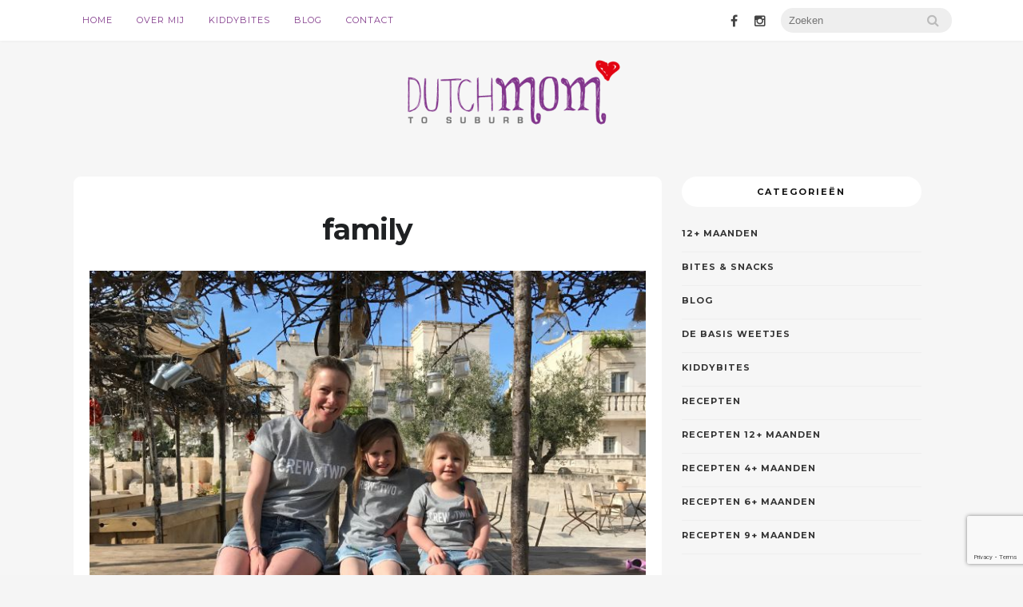

--- FILE ---
content_type: text/html; charset=UTF-8
request_url: https://dutchmom2suburb.com/zoete-aardappel-wafel-met-appel/family/
body_size: 13929
content:
<!DOCTYPE html>
<!--[if (gte IE 9)|!(IE)]><!--><html lang="nl-NL"> <!--<![endif]-->
<head>
	<meta charset="UTF-8">		
	<meta name="author" content="Floor Hausel">

		<meta name="viewport" content="width=device-width, initial-scale=1, maximum-scale=1">
	

	<!--[if lt IE 9]>
	<script src="https://dutchmom2suburb.com/wp-content/themes/lifebook/lifebook/js/modernizr.custom.11889.js" type="text/javascript"></script>
	<script src="https://dutchmom2suburb.com/wp-content/themes/lifebook/lifebook/js/respond.js" type="text/javascript"></script>
	<![endif]-->

<link rel="shortcut icon" href="https://dutchmom2suburb.com/wp-content/uploads/2016/06/favicon.png">

<meta name='robots' content='index, follow, max-image-preview:large, max-snippet:-1, max-video-preview:-1' />
	<style>img:is([sizes="auto" i], [sizes^="auto," i]) { contain-intrinsic-size: 3000px 1500px }</style>
	
<!-- Google Tag Manager for WordPress by gtm4wp.com -->
<script data-cfasync="false" data-pagespeed-no-defer>
	var gtm4wp_datalayer_name = "dataLayer";
	var dataLayer = dataLayer || [];
</script>
<!-- End Google Tag Manager for WordPress by gtm4wp.com -->
	<!-- This site is optimized with the Yoast SEO plugin v26.3 - https://yoast.com/wordpress/plugins/seo/ -->
	<title>family - dutchmom2suburb</title>
	<link rel="canonical" href="https://dutchmom2suburb.com/zoete-aardappel-wafel-met-appel/family/" />
	<meta property="og:locale" content="nl_NL" />
	<meta property="og:type" content="article" />
	<meta property="og:title" content="family - dutchmom2suburb" />
	<meta property="og:url" content="https://dutchmom2suburb.com/zoete-aardappel-wafel-met-appel/family/" />
	<meta property="og:site_name" content="dutchmom2suburb" />
	<meta property="og:image" content="https://dutchmom2suburb.com/zoete-aardappel-wafel-met-appel/family" />
	<meta property="og:image:width" content="716" />
	<meta property="og:image:height" content="537" />
	<meta property="og:image:type" content="image/jpeg" />
	<meta name="twitter:card" content="summary_large_image" />
	<script type="application/ld+json" class="yoast-schema-graph">{"@context":"https://schema.org","@graph":[{"@type":"WebPage","@id":"https://dutchmom2suburb.com/zoete-aardappel-wafel-met-appel/family/","url":"https://dutchmom2suburb.com/zoete-aardappel-wafel-met-appel/family/","name":"family - dutchmom2suburb","isPartOf":{"@id":"https://dutchmom2suburb.com/#website"},"primaryImageOfPage":{"@id":"https://dutchmom2suburb.com/zoete-aardappel-wafel-met-appel/family/#primaryimage"},"image":{"@id":"https://dutchmom2suburb.com/zoete-aardappel-wafel-met-appel/family/#primaryimage"},"thumbnailUrl":"https://dutchmom2suburb.com/wp-content/uploads/2017/06/family.jpg","datePublished":"2017-06-19T11:44:31+00:00","breadcrumb":{"@id":"https://dutchmom2suburb.com/zoete-aardappel-wafel-met-appel/family/#breadcrumb"},"inLanguage":"nl-NL","potentialAction":[{"@type":"ReadAction","target":["https://dutchmom2suburb.com/zoete-aardappel-wafel-met-appel/family/"]}]},{"@type":"ImageObject","inLanguage":"nl-NL","@id":"https://dutchmom2suburb.com/zoete-aardappel-wafel-met-appel/family/#primaryimage","url":"https://dutchmom2suburb.com/wp-content/uploads/2017/06/family.jpg","contentUrl":"https://dutchmom2suburb.com/wp-content/uploads/2017/06/family.jpg","width":716,"height":537},{"@type":"BreadcrumbList","@id":"https://dutchmom2suburb.com/zoete-aardappel-wafel-met-appel/family/#breadcrumb","itemListElement":[{"@type":"ListItem","position":1,"name":"Home","item":"https://dutchmom2suburb.com/"},{"@type":"ListItem","position":2,"name":"Zoete aardappel wafel met appel","item":"https://dutchmom2suburb.com/zoete-aardappel-wafel-met-appel/"},{"@type":"ListItem","position":3,"name":"family"}]},{"@type":"WebSite","@id":"https://dutchmom2suburb.com/#website","url":"https://dutchmom2suburb.com/","name":"dutchmom2suburb","description":"","potentialAction":[{"@type":"SearchAction","target":{"@type":"EntryPoint","urlTemplate":"https://dutchmom2suburb.com/?s={search_term_string}"},"query-input":{"@type":"PropertyValueSpecification","valueRequired":true,"valueName":"search_term_string"}}],"inLanguage":"nl-NL"}]}</script>
	<!-- / Yoast SEO plugin. -->


<link rel='dns-prefetch' href='//fonts.googleapis.com' />
<link rel="alternate" type="application/rss+xml" title="dutchmom2suburb &raquo; feed" href="https://dutchmom2suburb.com/feed/" />
<link rel="alternate" type="application/rss+xml" title="dutchmom2suburb &raquo; reacties feed" href="https://dutchmom2suburb.com/comments/feed/" />
<link rel="alternate" type="application/rss+xml" title="dutchmom2suburb &raquo; family reacties feed" href="https://dutchmom2suburb.com/zoete-aardappel-wafel-met-appel/family/feed/" />
<script type="text/javascript">
/* <![CDATA[ */
window._wpemojiSettings = {"baseUrl":"https:\/\/s.w.org\/images\/core\/emoji\/16.0.1\/72x72\/","ext":".png","svgUrl":"https:\/\/s.w.org\/images\/core\/emoji\/16.0.1\/svg\/","svgExt":".svg","source":{"concatemoji":"https:\/\/dutchmom2suburb.com\/wp-includes\/js\/wp-emoji-release.min.js?ver=7303f67627efd9dfadda2bb6938f5ef1"}};
/*! This file is auto-generated */
!function(s,n){var o,i,e;function c(e){try{var t={supportTests:e,timestamp:(new Date).valueOf()};sessionStorage.setItem(o,JSON.stringify(t))}catch(e){}}function p(e,t,n){e.clearRect(0,0,e.canvas.width,e.canvas.height),e.fillText(t,0,0);var t=new Uint32Array(e.getImageData(0,0,e.canvas.width,e.canvas.height).data),a=(e.clearRect(0,0,e.canvas.width,e.canvas.height),e.fillText(n,0,0),new Uint32Array(e.getImageData(0,0,e.canvas.width,e.canvas.height).data));return t.every(function(e,t){return e===a[t]})}function u(e,t){e.clearRect(0,0,e.canvas.width,e.canvas.height),e.fillText(t,0,0);for(var n=e.getImageData(16,16,1,1),a=0;a<n.data.length;a++)if(0!==n.data[a])return!1;return!0}function f(e,t,n,a){switch(t){case"flag":return n(e,"\ud83c\udff3\ufe0f\u200d\u26a7\ufe0f","\ud83c\udff3\ufe0f\u200b\u26a7\ufe0f")?!1:!n(e,"\ud83c\udde8\ud83c\uddf6","\ud83c\udde8\u200b\ud83c\uddf6")&&!n(e,"\ud83c\udff4\udb40\udc67\udb40\udc62\udb40\udc65\udb40\udc6e\udb40\udc67\udb40\udc7f","\ud83c\udff4\u200b\udb40\udc67\u200b\udb40\udc62\u200b\udb40\udc65\u200b\udb40\udc6e\u200b\udb40\udc67\u200b\udb40\udc7f");case"emoji":return!a(e,"\ud83e\udedf")}return!1}function g(e,t,n,a){var r="undefined"!=typeof WorkerGlobalScope&&self instanceof WorkerGlobalScope?new OffscreenCanvas(300,150):s.createElement("canvas"),o=r.getContext("2d",{willReadFrequently:!0}),i=(o.textBaseline="top",o.font="600 32px Arial",{});return e.forEach(function(e){i[e]=t(o,e,n,a)}),i}function t(e){var t=s.createElement("script");t.src=e,t.defer=!0,s.head.appendChild(t)}"undefined"!=typeof Promise&&(o="wpEmojiSettingsSupports",i=["flag","emoji"],n.supports={everything:!0,everythingExceptFlag:!0},e=new Promise(function(e){s.addEventListener("DOMContentLoaded",e,{once:!0})}),new Promise(function(t){var n=function(){try{var e=JSON.parse(sessionStorage.getItem(o));if("object"==typeof e&&"number"==typeof e.timestamp&&(new Date).valueOf()<e.timestamp+604800&&"object"==typeof e.supportTests)return e.supportTests}catch(e){}return null}();if(!n){if("undefined"!=typeof Worker&&"undefined"!=typeof OffscreenCanvas&&"undefined"!=typeof URL&&URL.createObjectURL&&"undefined"!=typeof Blob)try{var e="postMessage("+g.toString()+"("+[JSON.stringify(i),f.toString(),p.toString(),u.toString()].join(",")+"));",a=new Blob([e],{type:"text/javascript"}),r=new Worker(URL.createObjectURL(a),{name:"wpTestEmojiSupports"});return void(r.onmessage=function(e){c(n=e.data),r.terminate(),t(n)})}catch(e){}c(n=g(i,f,p,u))}t(n)}).then(function(e){for(var t in e)n.supports[t]=e[t],n.supports.everything=n.supports.everything&&n.supports[t],"flag"!==t&&(n.supports.everythingExceptFlag=n.supports.everythingExceptFlag&&n.supports[t]);n.supports.everythingExceptFlag=n.supports.everythingExceptFlag&&!n.supports.flag,n.DOMReady=!1,n.readyCallback=function(){n.DOMReady=!0}}).then(function(){return e}).then(function(){var e;n.supports.everything||(n.readyCallback(),(e=n.source||{}).concatemoji?t(e.concatemoji):e.wpemoji&&e.twemoji&&(t(e.twemoji),t(e.wpemoji)))}))}((window,document),window._wpemojiSettings);
/* ]]> */
</script>
<style id='wp-emoji-styles-inline-css' type='text/css'>

	img.wp-smiley, img.emoji {
		display: inline !important;
		border: none !important;
		box-shadow: none !important;
		height: 1em !important;
		width: 1em !important;
		margin: 0 0.07em !important;
		vertical-align: -0.1em !important;
		background: none !important;
		padding: 0 !important;
	}
</style>
<link rel='stylesheet' id='wp-block-library-css' href='https://dutchmom2suburb.com/wp-includes/css/dist/block-library/style.min.css?ver=7303f67627efd9dfadda2bb6938f5ef1' type='text/css' media='all' />
<style id='classic-theme-styles-inline-css' type='text/css'>
/*! This file is auto-generated */
.wp-block-button__link{color:#fff;background-color:#32373c;border-radius:9999px;box-shadow:none;text-decoration:none;padding:calc(.667em + 2px) calc(1.333em + 2px);font-size:1.125em}.wp-block-file__button{background:#32373c;color:#fff;text-decoration:none}
</style>
<style id='global-styles-inline-css' type='text/css'>
:root{--wp--preset--aspect-ratio--square: 1;--wp--preset--aspect-ratio--4-3: 4/3;--wp--preset--aspect-ratio--3-4: 3/4;--wp--preset--aspect-ratio--3-2: 3/2;--wp--preset--aspect-ratio--2-3: 2/3;--wp--preset--aspect-ratio--16-9: 16/9;--wp--preset--aspect-ratio--9-16: 9/16;--wp--preset--color--black: #000000;--wp--preset--color--cyan-bluish-gray: #abb8c3;--wp--preset--color--white: #ffffff;--wp--preset--color--pale-pink: #f78da7;--wp--preset--color--vivid-red: #cf2e2e;--wp--preset--color--luminous-vivid-orange: #ff6900;--wp--preset--color--luminous-vivid-amber: #fcb900;--wp--preset--color--light-green-cyan: #7bdcb5;--wp--preset--color--vivid-green-cyan: #00d084;--wp--preset--color--pale-cyan-blue: #8ed1fc;--wp--preset--color--vivid-cyan-blue: #0693e3;--wp--preset--color--vivid-purple: #9b51e0;--wp--preset--gradient--vivid-cyan-blue-to-vivid-purple: linear-gradient(135deg,rgba(6,147,227,1) 0%,rgb(155,81,224) 100%);--wp--preset--gradient--light-green-cyan-to-vivid-green-cyan: linear-gradient(135deg,rgb(122,220,180) 0%,rgb(0,208,130) 100%);--wp--preset--gradient--luminous-vivid-amber-to-luminous-vivid-orange: linear-gradient(135deg,rgba(252,185,0,1) 0%,rgba(255,105,0,1) 100%);--wp--preset--gradient--luminous-vivid-orange-to-vivid-red: linear-gradient(135deg,rgba(255,105,0,1) 0%,rgb(207,46,46) 100%);--wp--preset--gradient--very-light-gray-to-cyan-bluish-gray: linear-gradient(135deg,rgb(238,238,238) 0%,rgb(169,184,195) 100%);--wp--preset--gradient--cool-to-warm-spectrum: linear-gradient(135deg,rgb(74,234,220) 0%,rgb(151,120,209) 20%,rgb(207,42,186) 40%,rgb(238,44,130) 60%,rgb(251,105,98) 80%,rgb(254,248,76) 100%);--wp--preset--gradient--blush-light-purple: linear-gradient(135deg,rgb(255,206,236) 0%,rgb(152,150,240) 100%);--wp--preset--gradient--blush-bordeaux: linear-gradient(135deg,rgb(254,205,165) 0%,rgb(254,45,45) 50%,rgb(107,0,62) 100%);--wp--preset--gradient--luminous-dusk: linear-gradient(135deg,rgb(255,203,112) 0%,rgb(199,81,192) 50%,rgb(65,88,208) 100%);--wp--preset--gradient--pale-ocean: linear-gradient(135deg,rgb(255,245,203) 0%,rgb(182,227,212) 50%,rgb(51,167,181) 100%);--wp--preset--gradient--electric-grass: linear-gradient(135deg,rgb(202,248,128) 0%,rgb(113,206,126) 100%);--wp--preset--gradient--midnight: linear-gradient(135deg,rgb(2,3,129) 0%,rgb(40,116,252) 100%);--wp--preset--font-size--small: 13px;--wp--preset--font-size--medium: 20px;--wp--preset--font-size--large: 36px;--wp--preset--font-size--x-large: 42px;--wp--preset--spacing--20: 0.44rem;--wp--preset--spacing--30: 0.67rem;--wp--preset--spacing--40: 1rem;--wp--preset--spacing--50: 1.5rem;--wp--preset--spacing--60: 2.25rem;--wp--preset--spacing--70: 3.38rem;--wp--preset--spacing--80: 5.06rem;--wp--preset--shadow--natural: 6px 6px 9px rgba(0, 0, 0, 0.2);--wp--preset--shadow--deep: 12px 12px 50px rgba(0, 0, 0, 0.4);--wp--preset--shadow--sharp: 6px 6px 0px rgba(0, 0, 0, 0.2);--wp--preset--shadow--outlined: 6px 6px 0px -3px rgba(255, 255, 255, 1), 6px 6px rgba(0, 0, 0, 1);--wp--preset--shadow--crisp: 6px 6px 0px rgba(0, 0, 0, 1);}:where(.is-layout-flex){gap: 0.5em;}:where(.is-layout-grid){gap: 0.5em;}body .is-layout-flex{display: flex;}.is-layout-flex{flex-wrap: wrap;align-items: center;}.is-layout-flex > :is(*, div){margin: 0;}body .is-layout-grid{display: grid;}.is-layout-grid > :is(*, div){margin: 0;}:where(.wp-block-columns.is-layout-flex){gap: 2em;}:where(.wp-block-columns.is-layout-grid){gap: 2em;}:where(.wp-block-post-template.is-layout-flex){gap: 1.25em;}:where(.wp-block-post-template.is-layout-grid){gap: 1.25em;}.has-black-color{color: var(--wp--preset--color--black) !important;}.has-cyan-bluish-gray-color{color: var(--wp--preset--color--cyan-bluish-gray) !important;}.has-white-color{color: var(--wp--preset--color--white) !important;}.has-pale-pink-color{color: var(--wp--preset--color--pale-pink) !important;}.has-vivid-red-color{color: var(--wp--preset--color--vivid-red) !important;}.has-luminous-vivid-orange-color{color: var(--wp--preset--color--luminous-vivid-orange) !important;}.has-luminous-vivid-amber-color{color: var(--wp--preset--color--luminous-vivid-amber) !important;}.has-light-green-cyan-color{color: var(--wp--preset--color--light-green-cyan) !important;}.has-vivid-green-cyan-color{color: var(--wp--preset--color--vivid-green-cyan) !important;}.has-pale-cyan-blue-color{color: var(--wp--preset--color--pale-cyan-blue) !important;}.has-vivid-cyan-blue-color{color: var(--wp--preset--color--vivid-cyan-blue) !important;}.has-vivid-purple-color{color: var(--wp--preset--color--vivid-purple) !important;}.has-black-background-color{background-color: var(--wp--preset--color--black) !important;}.has-cyan-bluish-gray-background-color{background-color: var(--wp--preset--color--cyan-bluish-gray) !important;}.has-white-background-color{background-color: var(--wp--preset--color--white) !important;}.has-pale-pink-background-color{background-color: var(--wp--preset--color--pale-pink) !important;}.has-vivid-red-background-color{background-color: var(--wp--preset--color--vivid-red) !important;}.has-luminous-vivid-orange-background-color{background-color: var(--wp--preset--color--luminous-vivid-orange) !important;}.has-luminous-vivid-amber-background-color{background-color: var(--wp--preset--color--luminous-vivid-amber) !important;}.has-light-green-cyan-background-color{background-color: var(--wp--preset--color--light-green-cyan) !important;}.has-vivid-green-cyan-background-color{background-color: var(--wp--preset--color--vivid-green-cyan) !important;}.has-pale-cyan-blue-background-color{background-color: var(--wp--preset--color--pale-cyan-blue) !important;}.has-vivid-cyan-blue-background-color{background-color: var(--wp--preset--color--vivid-cyan-blue) !important;}.has-vivid-purple-background-color{background-color: var(--wp--preset--color--vivid-purple) !important;}.has-black-border-color{border-color: var(--wp--preset--color--black) !important;}.has-cyan-bluish-gray-border-color{border-color: var(--wp--preset--color--cyan-bluish-gray) !important;}.has-white-border-color{border-color: var(--wp--preset--color--white) !important;}.has-pale-pink-border-color{border-color: var(--wp--preset--color--pale-pink) !important;}.has-vivid-red-border-color{border-color: var(--wp--preset--color--vivid-red) !important;}.has-luminous-vivid-orange-border-color{border-color: var(--wp--preset--color--luminous-vivid-orange) !important;}.has-luminous-vivid-amber-border-color{border-color: var(--wp--preset--color--luminous-vivid-amber) !important;}.has-light-green-cyan-border-color{border-color: var(--wp--preset--color--light-green-cyan) !important;}.has-vivid-green-cyan-border-color{border-color: var(--wp--preset--color--vivid-green-cyan) !important;}.has-pale-cyan-blue-border-color{border-color: var(--wp--preset--color--pale-cyan-blue) !important;}.has-vivid-cyan-blue-border-color{border-color: var(--wp--preset--color--vivid-cyan-blue) !important;}.has-vivid-purple-border-color{border-color: var(--wp--preset--color--vivid-purple) !important;}.has-vivid-cyan-blue-to-vivid-purple-gradient-background{background: var(--wp--preset--gradient--vivid-cyan-blue-to-vivid-purple) !important;}.has-light-green-cyan-to-vivid-green-cyan-gradient-background{background: var(--wp--preset--gradient--light-green-cyan-to-vivid-green-cyan) !important;}.has-luminous-vivid-amber-to-luminous-vivid-orange-gradient-background{background: var(--wp--preset--gradient--luminous-vivid-amber-to-luminous-vivid-orange) !important;}.has-luminous-vivid-orange-to-vivid-red-gradient-background{background: var(--wp--preset--gradient--luminous-vivid-orange-to-vivid-red) !important;}.has-very-light-gray-to-cyan-bluish-gray-gradient-background{background: var(--wp--preset--gradient--very-light-gray-to-cyan-bluish-gray) !important;}.has-cool-to-warm-spectrum-gradient-background{background: var(--wp--preset--gradient--cool-to-warm-spectrum) !important;}.has-blush-light-purple-gradient-background{background: var(--wp--preset--gradient--blush-light-purple) !important;}.has-blush-bordeaux-gradient-background{background: var(--wp--preset--gradient--blush-bordeaux) !important;}.has-luminous-dusk-gradient-background{background: var(--wp--preset--gradient--luminous-dusk) !important;}.has-pale-ocean-gradient-background{background: var(--wp--preset--gradient--pale-ocean) !important;}.has-electric-grass-gradient-background{background: var(--wp--preset--gradient--electric-grass) !important;}.has-midnight-gradient-background{background: var(--wp--preset--gradient--midnight) !important;}.has-small-font-size{font-size: var(--wp--preset--font-size--small) !important;}.has-medium-font-size{font-size: var(--wp--preset--font-size--medium) !important;}.has-large-font-size{font-size: var(--wp--preset--font-size--large) !important;}.has-x-large-font-size{font-size: var(--wp--preset--font-size--x-large) !important;}
:where(.wp-block-post-template.is-layout-flex){gap: 1.25em;}:where(.wp-block-post-template.is-layout-grid){gap: 1.25em;}
:where(.wp-block-columns.is-layout-flex){gap: 2em;}:where(.wp-block-columns.is-layout-grid){gap: 2em;}
:root :where(.wp-block-pullquote){font-size: 1.5em;line-height: 1.6;}
</style>
<link rel='stylesheet' id='contact-form-7-css' href='https://dutchmom2suburb.com/wp-content/plugins/contact-form-7/includes/css/styles.css?ver=6.1.3' type='text/css' media='all' />
<link rel='stylesheet' id='main-style-css' href='https://dutchmom2suburb.com/wp-content/themes/lifebook/lifebook/css/master-min.php?ver=7303f67627efd9dfadda2bb6938f5ef1' type='text/css' media='all' />
<link rel='stylesheet' id='webnus-dynamic-styles-css' href='https://dutchmom2suburb.com/wp-content/themes/lifebook/lifebook/css/dyncss.css?ver=7303f67627efd9dfadda2bb6938f5ef1' type='text/css' media='all' />
<style id='webnus-dynamic-styles-inline-css' type='text/css'>
a {color:#894192;}a:hover {color:#ff0000;}#wrap #nav a { color:#81398a;}#wrap.pax-t #nav li a:hover,#wrap.pax-t #nav li:hover > a,#wrap.pax-t #nav li.current > a,#wrap.pax-t #header.horizontal-w #nav > li > a:hover,#wrap.pax-t #header.horizontal-w #nav > li.current > a,.transparent-header-w.t-dark-w .pax-t #header.horizontal-w.duplex-hd #nav > li:hover > a,.transparent-header-w .pax-t #header.horizontal-w #nav > li:hover > a,#wrap.trust-t #nav li a:hover,#wrap.trust-t #nav li:hover > a,#wrap.trust-t #nav li.current > a,#wrap.trust-t #header.horizontal-w #nav > li > a:hover,#wrap.trust-t #header.horizontal-w #nav > li.current > a,.transparent-header-w.t-dark-w .trust-t #header.horizontal-w.duplex-hd #nav > li:hover > a,.transparent-header-w .trust-t #header.horizontal-w #nav > li:hover > a,#wrap.solace-t #nav li a:hover,#wrap.solace-t #nav li:hover > a,#wrap.solace-t #nav li.current > a,#wrap.solace-t #header.horizontal-w #nav > li > a:hover,#wrap.solace-t #header.horizontal-w #nav > li.current > a,.transparent-header-w.t-dark-w .solace-t #header.horizontal-w.duplex-hd #nav > li:hover > a,.transparent-header-w .solace-t #header.horizontal-w #nav > li:hover > a {color:#ff0000;}#wrap #nav li.current > a, #wrap #nav li.current ul li a:hover, #wrap #nav li.active > a {color:#ff0000;}#wrap.remittal-t #nav > li.current > a:before, #wrap.pax-t #nav > li.current > a:before {background:#894192;}#wrap #header.sm-rgt-mn #menu-icon span.mn-ext1, #wrap #header.sm-rgt-mn #menu-icon span.mn-ext2, #wrap #header.sm-rgt-mn #menu-icon span.mn-ext3 {color:#ffffff;}#wrap .icon-box  i, #wrap  .icon-box1  i, #wrap .icon-box2 i, #wrap  .icon-box3  i, #wrap  .icon-box4 i, #wrap  .icon-box5 i , #wrap  .icon-box7  i { color:#894192;}#wrap a.magicmore { color:#894192;}#wrap #scroll-top a:hover {background-color:#894192;}.top-bar { background-color:#ffffff; }#wrap #footer { background-color:#ffffff; }#wrap #footer .footbot { background-color:#ffffff; }.latestposts-six .latest-title {font-size: 16px;font-weight: 700;line-height: 1.1;letter-spacing: -1px;text-transform: none;}.teaser-box6 .teaser-subtitle:hover { background-color:#e30412 !important; color:#fff;}#pre-footer button.footer-subscribe-submit:hover {background-color:#e30412 !important; }#wrap h6.blog-cat a:hover {background-color:#e30412 !important; }.wpcf7 .wpcf7-form input[type="submit"], .wpcf7 .wpcf7-form input[type="reset"], .wpcf7 .wpcf7-form input[type="button"] {width: auto;font-weight: bold;background-color: #9661ab;padding: 16px 56px;padding: 16px 56px;border: none;}#main-content ol li, #main-content ul li, .blog-single-post ol li, .blog-single-post ul li  { line-height: 20px; margin-bottom:4px;font-size: 13px;font-weight: 400;font-family: 'Droid Serif', Helvetica, Arial, sans-serif;}a, a:visited {color: #9661ab;text-decoration: none;outline: 0;}a:hover {color: #e30412;text-decoration: none;outline: 0;}.post-sharing .twitter {display: none;}.blog-author {display: none;}.latest-b2-date {display: none;}#hartje  ul {list-style-image: url('https://dutchmom2suburb.com/wp-content/uploads/2016/06/hartje-klein.jpg') ;}.blog-post h6.blog-cat a {color: #fff;background-color: #ddbe5c;padding: 2px 12px;margin-right: 9px;border-radius: 11px;transition: all 0.3s ease;display: inline-block;margin-bottom: 4px;}.blog-cat a {display: inline-block;line-height: 12px;}
</style>
<link rel='stylesheet' id='webnus-google-fonts-css' href='https://fonts.googleapis.com/css?family=Droid+Serif%3A400%2C400italic%2C700%2C700italic%7CMontserrat%3A400%2C700%7CLora%3A400%2C400italic%2C700%2C700italic%7COpen+Sans%3A400%2C400italic%2C700%2C700italic&#038;subset=latin%2Clatin-ext' type='text/css' media='all' />
<link rel='stylesheet' id='wp-pagenavi-css' href='https://dutchmom2suburb.com/wp-content/plugins/wp-pagenavi/pagenavi-css.css?ver=2.70' type='text/css' media='all' />
<script type="text/javascript" src="https://dutchmom2suburb.com/wp-includes/js/jquery/jquery.min.js?ver=3.7.1" id="jquery-core-js"></script>
<script type="text/javascript" src="https://dutchmom2suburb.com/wp-includes/js/jquery/jquery-migrate.min.js?ver=3.4.1" id="jquery-migrate-js"></script>
<script></script><link rel="https://api.w.org/" href="https://dutchmom2suburb.com/wp-json/" /><link rel="alternate" title="JSON" type="application/json" href="https://dutchmom2suburb.com/wp-json/wp/v2/media/6699" /><link rel="alternate" title="oEmbed (JSON)" type="application/json+oembed" href="https://dutchmom2suburb.com/wp-json/oembed/1.0/embed?url=https%3A%2F%2Fdutchmom2suburb.com%2Fzoete-aardappel-wafel-met-appel%2Ffamily%2F" />
<link rel="alternate" title="oEmbed (XML)" type="text/xml+oembed" href="https://dutchmom2suburb.com/wp-json/oembed/1.0/embed?url=https%3A%2F%2Fdutchmom2suburb.com%2Fzoete-aardappel-wafel-met-appel%2Ffamily%2F&#038;format=xml" />
<script type="text/javascript">
(function(url){
	if(/(?:Chrome\/26\.0\.1410\.63 Safari\/537\.31|WordfenceTestMonBot)/.test(navigator.userAgent)){ return; }
	var addEvent = function(evt, handler) {
		if (window.addEventListener) {
			document.addEventListener(evt, handler, false);
		} else if (window.attachEvent) {
			document.attachEvent('on' + evt, handler);
		}
	};
	var removeEvent = function(evt, handler) {
		if (window.removeEventListener) {
			document.removeEventListener(evt, handler, false);
		} else if (window.detachEvent) {
			document.detachEvent('on' + evt, handler);
		}
	};
	var evts = 'contextmenu dblclick drag dragend dragenter dragleave dragover dragstart drop keydown keypress keyup mousedown mousemove mouseout mouseover mouseup mousewheel scroll'.split(' ');
	var logHuman = function() {
		if (window.wfLogHumanRan) { return; }
		window.wfLogHumanRan = true;
		var wfscr = document.createElement('script');
		wfscr.type = 'text/javascript';
		wfscr.async = true;
		wfscr.src = url + '&r=' + Math.random();
		(document.getElementsByTagName('head')[0]||document.getElementsByTagName('body')[0]).appendChild(wfscr);
		for (var i = 0; i < evts.length; i++) {
			removeEvent(evts[i], logHuman);
		}
	};
	for (var i = 0; i < evts.length; i++) {
		addEvent(evts[i], logHuman);
	}
})('//dutchmom2suburb.com/?wordfence_lh=1&hid=A912D31728742A2C049B50F255602E1F');
</script>
<!-- Google Tag Manager for WordPress by gtm4wp.com -->
<!-- GTM Container placement set to footer -->
<script data-cfasync="false" data-pagespeed-no-defer type="text/javascript">
	var dataLayer_content = {"pagePostType":"attachment","pagePostType2":"single-attachment","pagePostAuthor":"Floor van Gessel"};
	dataLayer.push( dataLayer_content );
</script>
<script data-cfasync="false" data-pagespeed-no-defer type="text/javascript">
(function(w,d,s,l,i){w[l]=w[l]||[];w[l].push({'gtm.start':
new Date().getTime(),event:'gtm.js'});var f=d.getElementsByTagName(s)[0],
j=d.createElement(s),dl=l!='dataLayer'?'&l='+l:'';j.async=true;j.src=
'//www.googletagmanager.com/gtm.js?id='+i+dl;f.parentNode.insertBefore(j,f);
})(window,document,'script','dataLayer','GTM-KHWNZTJ');
</script>
<!-- End Google Tag Manager for WordPress by gtm4wp.com -->
	<style type="text/css">

		/* 1.0 - Topbar Colors Section */
		#wrap .top-bar { background: ; }
		#wrap #topbar-search .search-text-box { background-color: ; }
		#wrap #topbar-search:hover .search-text-box, #topbar-search .search-text-box:focus { background-color: ; }
		#wrap .top-bar .inlinelb.topbar-contact { background-color: ; }
		#wrap .top-bar .inlinelb.topbar-contact:hover { background-color: ; }
		#wrap #topbar-search .search-icon { color: ; }
		#wrap .top-bar h6 i { color: ; }
		#wrap .top-bar h6 { color: ; }
		#wrap .top-bar .socialfollow i { color: ; }
		#wrap .socialfollow a:hover { background: ; }
		
		/* 2.0 - Menu Colors Section */
		#wrap #nav a { color: #81398a; }
		#wrap #nav > li:hover > a { color: ; }
		#wrap #nav > li.current > a, #wrap #nav > li > a.active { color: #ffffff; }
		#wrap #nav > li.current > a:before { background: ; }
		
		/* 3.0 - Sidebar Colors Section  */
		#wrap .widget h4.subtitle { color: ; background: ; }

		/* 4.0 - Footer Colors Section */
		#wrap #footer { background: ; }
		#wrap #pre-footer .footer-subscribe-bar { background: ; }
		#wrap #pre-footer .footer-social-bar { background: ; }

		/* 5.0 - Post Colors Section */
		#wrap h6.blog-cat a { color: #ffffff; }
		#wrap .blog-post a:hover { color: ; }
		#wrap a.readmore:after { background: #81398a; }
		#wrap a.readmore:hover { background: #81398a; }
		#wrap h6.blog-author a { color: ; }
		#wrap .blog-post .blog-social a:hover { background: ; }
		
		/* Media Queries */
		@media only screen and (min-width: 961px) {
		/*Menu Colors Section*/
		#wrap .dark-submenu #nav ul, #wrap .dark-submenu #nav ul li, #wrap .dark-submenu #nav ul li:hover { background: ; }
		#wrap #nav ul li a { color: #81398a; }
		#wrap #nav ul li a:hover, #wrap #nav li.current ul li a:hover, #wrap #nav ul li.current > a, #wrap #nav ul li:hover > a { color: ; }
		}

	</style>

		<script type="text/javascript">
			/* <![CDATA[ */
				var sf_position = '0';
				var sf_templates = "<a href=\"{search_url_escaped}\"><span class=\"sf_text\">See more results<\/span><span class=\"sf_small\">Displaying top results<\/span><\/a>";
				var sf_input = '.live-search';
				jQuery(document).ready(function(){
					jQuery(sf_input).ajaxyLiveSearch({"expand":false,"searchUrl":"https:\/\/dutchmom2suburb.com\/?s=%s","text":"Search","delay":500,"iwidth":180,"width":315,"ajaxUrl":"https:\/\/dutchmom2suburb.com\/wp-admin\/admin-ajax.php","rtl":0});
					jQuery(".sf_ajaxy-selective-input").keyup(function() {
						var width = jQuery(this).val().length * 8;
						if(width < 50) {
							width = 50;
						}
						jQuery(this).width(width);
					});
					jQuery(".sf_ajaxy-selective-search").click(function() {
						jQuery(this).find(".sf_ajaxy-selective-input").focus();
					});
					jQuery(".sf_ajaxy-selective-close").click(function() {
						jQuery(this).parent().remove();
					});
				});
			/* ]]> */
		</script>
		<style type="text/css" media="screen">body{  background-image:url('https://dutchmom2suburb.com/wp-content/themes/lifebook/lifebook/images/bdbg1.png'); background-repeat:repeat;  } </style><script>
  (function(i,s,o,g,r,a,m){i['GoogleAnalyticsObject']=r;i[r]=i[r]||function(){
  (i[r].q=i[r].q||[]).push(arguments)},i[r].l=1*new Date();a=s.createElement(o),
  m=s.getElementsByTagName(o)[0];a.async=1;a.src=g;m.parentNode.insertBefore(a,m)
  })(window,document,'script','https://www.google-analytics.com/analytics.js','ga');

  ga('create', 'UA-80040067-1', 'auto');
  ga('send', 'pageview');

</script>

<!-- Global site tag (gtag.js) - Google Analytics -->
<script async src="https://www.googletagmanager.com/gtag/js?id=G-7GL80G9L6Q"></script>
<script>
  window.dataLayer = window.dataLayer || [];
  function gtag(){dataLayer.push(arguments);}
  gtag('js', new Date());

  gtag('config', 'G-7GL80G9L6Q');
</script><script src="//use.typekit.net/gqc5rwe.js"></script><script>try{Typekit.load();}catch(e){}</script>		<meta property="og:title" content="family" />
		<meta property="og:type" content="article" />
		<meta property="og:image" content="" />
		<meta property="og:url" content="https://dutchmom2suburb.com/zoete-aardappel-wafel-met-appel/family/" />
		<meta property="og:description" content="" />
		<meta property="og:site_name" content="dutchmom2suburb" />
		<meta name="generator" content="Powered by WPBakery Page Builder - drag and drop page builder for WordPress."/>
<meta name="generator" content="Powered by Slider Revolution 6.7.38 - responsive, Mobile-Friendly Slider Plugin for WordPress with comfortable drag and drop interface." />
<script>function setREVStartSize(e){
			//window.requestAnimationFrame(function() {
				window.RSIW = window.RSIW===undefined ? window.innerWidth : window.RSIW;
				window.RSIH = window.RSIH===undefined ? window.innerHeight : window.RSIH;
				try {
					var pw = document.getElementById(e.c).parentNode.offsetWidth,
						newh;
					pw = pw===0 || isNaN(pw) || (e.l=="fullwidth" || e.layout=="fullwidth") ? window.RSIW : pw;
					e.tabw = e.tabw===undefined ? 0 : parseInt(e.tabw);
					e.thumbw = e.thumbw===undefined ? 0 : parseInt(e.thumbw);
					e.tabh = e.tabh===undefined ? 0 : parseInt(e.tabh);
					e.thumbh = e.thumbh===undefined ? 0 : parseInt(e.thumbh);
					e.tabhide = e.tabhide===undefined ? 0 : parseInt(e.tabhide);
					e.thumbhide = e.thumbhide===undefined ? 0 : parseInt(e.thumbhide);
					e.mh = e.mh===undefined || e.mh=="" || e.mh==="auto" ? 0 : parseInt(e.mh,0);
					if(e.layout==="fullscreen" || e.l==="fullscreen")
						newh = Math.max(e.mh,window.RSIH);
					else{
						e.gw = Array.isArray(e.gw) ? e.gw : [e.gw];
						for (var i in e.rl) if (e.gw[i]===undefined || e.gw[i]===0) e.gw[i] = e.gw[i-1];
						e.gh = e.el===undefined || e.el==="" || (Array.isArray(e.el) && e.el.length==0)? e.gh : e.el;
						e.gh = Array.isArray(e.gh) ? e.gh : [e.gh];
						for (var i in e.rl) if (e.gh[i]===undefined || e.gh[i]===0) e.gh[i] = e.gh[i-1];
											
						var nl = new Array(e.rl.length),
							ix = 0,
							sl;
						e.tabw = e.tabhide>=pw ? 0 : e.tabw;
						e.thumbw = e.thumbhide>=pw ? 0 : e.thumbw;
						e.tabh = e.tabhide>=pw ? 0 : e.tabh;
						e.thumbh = e.thumbhide>=pw ? 0 : e.thumbh;
						for (var i in e.rl) nl[i] = e.rl[i]<window.RSIW ? 0 : e.rl[i];
						sl = nl[0];
						for (var i in nl) if (sl>nl[i] && nl[i]>0) { sl = nl[i]; ix=i;}
						var m = pw>(e.gw[ix]+e.tabw+e.thumbw) ? 1 : (pw-(e.tabw+e.thumbw)) / (e.gw[ix]);
						newh =  (e.gh[ix] * m) + (e.tabh + e.thumbh);
					}
					var el = document.getElementById(e.c);
					if (el!==null && el) el.style.height = newh+"px";
					el = document.getElementById(e.c+"_wrapper");
					if (el!==null && el) {
						el.style.height = newh+"px";
						el.style.display = "block";
					}
				} catch(e){
					console.log("Failure at Presize of Slider:" + e)
				}
			//});
		  };</script>
<noscript><style> .wpb_animate_when_almost_visible { opacity: 1; }</style></noscript></head>


	

	
<body data-rsssl=1 class="attachment wp-singular attachment-template-default single single-attachment postid-6699 attachmentid-6699 attachment-jpeg wp-theme-lifebooklifebook  has-topbar-w topbar-fixed wpb-js-composer js-comp-ver-8.7.1 vc_responsive">


	<!-- Primary Page Layout
	================================================== -->
<div id="wrap" class="colorskin-7  no-menu-header ptg_p_1">

<section class="top-bar">
<div class="container">
<div class="top-links lftflot"><ul id="nav"><li id="menu-item-5831" class="menu-item menu-item-type-post_type menu-item-object-page menu-item-home menu-item-5831"><a href="https://dutchmom2suburb.com/">Home</a></li>
<li id="menu-item-5814" class="menu-item menu-item-type-post_type menu-item-object-page menu-item-5814"><a href="https://dutchmom2suburb.com/over-mij/">Over mij</a></li>
<li id="menu-item-5956" class="menu-item menu-item-type-post_type menu-item-object-page menu-item-has-children menu-item-5956"><a href="https://dutchmom2suburb.com/kiddybites/">Kiddybites</a>
<ul class="sub-menu">
	<li id="menu-item-5870" class="menu-item menu-item-type-post_type menu-item-object-page menu-item-5870"><a href="https://dutchmom2suburb.com/de-basis-weetjes/">De basis weetjes</a></li>
	<li id="menu-item-5856" class="menu-item menu-item-type-post_type menu-item-object-page menu-item-5856"><a href="https://dutchmom2suburb.com/recepten-4-6-maanden/">Recepten 4+ maanden</a></li>
	<li id="menu-item-5857" class="menu-item menu-item-type-post_type menu-item-object-page menu-item-5857"><a href="https://dutchmom2suburb.com/recepten-6-9-maanden/">Recepten 6+ maanden</a></li>
	<li id="menu-item-5858" class="menu-item menu-item-type-post_type menu-item-object-page menu-item-5858"><a href="https://dutchmom2suburb.com/recepten-9-12-maanden/">Recepten 9+ maanden</a></li>
	<li id="menu-item-5861" class="menu-item menu-item-type-post_type menu-item-object-page menu-item-5861"><a href="https://dutchmom2suburb.com/recepten-12-maanden/">Recepten 12+ maanden</a></li>
	<li id="menu-item-6231" class="menu-item menu-item-type-post_type menu-item-object-page menu-item-6231"><a href="https://dutchmom2suburb.com/kiddybites/bites-snacks/">Bites &#038; Snacks</a></li>
</ul>
</li>
<li id="menu-item-6071" class="menu-item menu-item-type-post_type menu-item-object-page menu-item-has-children menu-item-6071"><a href="https://dutchmom2suburb.com/2suburb/">Blog</a>
<ul class="sub-menu">
	<li id="menu-item-6670" class="menu-item menu-item-type-post_type menu-item-object-post menu-item-6670"><a href="https://dutchmom2suburb.com/dr-op-dr-must-read-iedere-baby-maker/">D’r op of d’r onder – een must read voor iedere ‘baby maker’</a></li>
	<li id="menu-item-6660" class="menu-item menu-item-type-post_type menu-item-object-post menu-item-6660"><a href="https://dutchmom2suburb.com/how-to-or-not-to-plannen-kids/">How to (or not to): plannen met kids</a></li>
	<li id="menu-item-6641" class="menu-item menu-item-type-post_type menu-item-object-post menu-item-6641"><a href="https://dutchmom2suburb.com/5-perfecte-moeder-mythen/">5 &#8220;perfecte moeder&#8221; mythen</a></li>
	<li id="menu-item-6601" class="menu-item menu-item-type-post_type menu-item-object-post menu-item-6601"><a href="https://dutchmom2suburb.com/lieve-amsterdam/">Lieve Amsterdam&#8230;</a></li>
	<li id="menu-item-6561" class="menu-item menu-item-type-post_type menu-item-object-post menu-item-6561"><a href="https://dutchmom2suburb.com/relaxte-leventje-stay-at-home-mom/">Het relaxte leventje van een &#8220;stay-at-home-mom&#8221;</a></li>
	<li id="menu-item-6091" class="menu-item menu-item-type-post_type menu-item-object-post menu-item-6091"><a href="https://dutchmom2suburb.com/mijn-jeugddroom-de-suburb/">Mijn jeugddroom: de “suburb”</a></li>
	<li id="menu-item-6344" class="menu-item menu-item-type-post_type menu-item-object-post menu-item-6344"><a href="https://dutchmom2suburb.com/mood-swings/">Mood swings</a></li>
	<li id="menu-item-6543" class="menu-item menu-item-type-post_type menu-item-object-post menu-item-6543"><a href="https://dutchmom2suburb.com/from-suburb-to-the-beach/">From suburb to the beach</a></li>
</ul>
</li>
<li id="menu-item-5815" class="menu-item menu-item-type-post_type menu-item-object-page menu-item-5815"><a href="https://dutchmom2suburb.com/contact/">Contact</a></li>
</ul></div><div class="top-links rgtflot"><form id="topbar-search" role="search" action="https://dutchmom2suburb.com/" method="get" ><input name="s" placeholder="Zoeken" type="text" class="search-text-box" ><i class="search-icon fa-search"></i></form><div class="socialfollow"><a target="_blank" href="https://www.facebook.com/dutchmom2suburb/" class="facebook"><i class="fa-facebook"></i></a><a target="_blank" href="https://www.instagram.com/dutchmom2suburb/ " class="instagram"><i class="fa-instagram"></i></a></div></div></div>
</section><header id="header"  class="horizontal-w sm-rgt-mn  ">
	<div  class="container">
		<div class="col-md-12 logo-wrap center">			<div class="logo">
<a href="https://dutchmom2suburb.com/"><img src="https://dutchmom2suburb.com/wp-content/uploads/2016/03/logoDUTCHmom-01-3-300x115.png" width="300" id="img-logo-w1" alt="logo" class="img-logo-w1" style="width: 300px"></a><a href="https://dutchmom2suburb.com/"><img src="https://dutchmom2suburb.com/wp-content/uploads/2016/03/logoDUTCHmom-01-3-300x115.png" width="" id="img-logo-w2" alt="logo" class="img-logo-w2" style="width: "></a><span class="logo-sticky"><a href="https://dutchmom2suburb.com/"><img src="https://dutchmom2suburb.com/wp-content/uploads/2016/03/logoDUTCHmom-01-3-300x115.png" width="60" id="img-logo-w3" alt="logo" class="img-logo-w3"></a></span>		</div></div>
		</div>
		<hr class="vertical-space" />
	<nav id="nav-wrap" class="nav-wrap2 ">
		<div class="container">	
			<ul id="nav"><li class="menu-item menu-item-type-post_type menu-item-object-page menu-item-home menu-item-5831"><a  href="https://dutchmom2suburb.com/" data-description="">Home</a></li>
<li class="menu-item menu-item-type-post_type menu-item-object-page menu-item-5814"><a  href="https://dutchmom2suburb.com/over-mij/" data-description="">Over mij</a></li>
<li class="menu-item menu-item-type-post_type menu-item-object-page menu-item-has-children menu-item-5956"><a  href="https://dutchmom2suburb.com/kiddybites/" data-description="">Kiddybites</a>
<ul class="sub-menu">
	<li class="menu-item menu-item-type-post_type menu-item-object-page menu-item-5870"><a  href="https://dutchmom2suburb.com/de-basis-weetjes/" data-description="">De basis weetjes</a></li>
	<li class="menu-item menu-item-type-post_type menu-item-object-page menu-item-5856"><a  href="https://dutchmom2suburb.com/recepten-4-6-maanden/" data-description="">Recepten 4+ maanden</a></li>
	<li class="menu-item menu-item-type-post_type menu-item-object-page menu-item-5857"><a  href="https://dutchmom2suburb.com/recepten-6-9-maanden/" data-description="">Recepten 6+ maanden</a></li>
	<li class="menu-item menu-item-type-post_type menu-item-object-page menu-item-5858"><a  href="https://dutchmom2suburb.com/recepten-9-12-maanden/" data-description="">Recepten 9+ maanden</a></li>
	<li class="menu-item menu-item-type-post_type menu-item-object-page menu-item-5861"><a  href="https://dutchmom2suburb.com/recepten-12-maanden/" data-description="">Recepten 12+ maanden</a></li>
	<li class="menu-item menu-item-type-post_type menu-item-object-page menu-item-6231"><a  href="https://dutchmom2suburb.com/kiddybites/bites-snacks/" data-description="">Bites &#038; Snacks</a></li>
</ul>
</li>
<li class="menu-item menu-item-type-post_type menu-item-object-page menu-item-has-children menu-item-6071"><a  href="https://dutchmom2suburb.com/2suburb/" data-description="">Blog</a>
<ul class="sub-menu">
	<li class="menu-item menu-item-type-post_type menu-item-object-post menu-item-6670"><a  href="https://dutchmom2suburb.com/dr-op-dr-must-read-iedere-baby-maker/" data-description="">D’r op of d’r onder – een must read voor iedere ‘baby maker’</a></li>
	<li class="menu-item menu-item-type-post_type menu-item-object-post menu-item-6660"><a  href="https://dutchmom2suburb.com/how-to-or-not-to-plannen-kids/" data-description="">How to (or not to): plannen met kids</a></li>
	<li class="menu-item menu-item-type-post_type menu-item-object-post menu-item-6641"><a  href="https://dutchmom2suburb.com/5-perfecte-moeder-mythen/" data-description="">5 &#8220;perfecte moeder&#8221; mythen</a></li>
	<li class="menu-item menu-item-type-post_type menu-item-object-post menu-item-6601"><a  href="https://dutchmom2suburb.com/lieve-amsterdam/" data-description="">Lieve Amsterdam&#8230;</a></li>
	<li class="menu-item menu-item-type-post_type menu-item-object-post menu-item-6561"><a  href="https://dutchmom2suburb.com/relaxte-leventje-stay-at-home-mom/" data-description="">Het relaxte leventje van een &#8220;stay-at-home-mom&#8221;</a></li>
	<li class="menu-item menu-item-type-post_type menu-item-object-post menu-item-6091"><a  href="https://dutchmom2suburb.com/mijn-jeugddroom-de-suburb/" data-description="">Mijn jeugddroom: de “suburb”</a></li>
	<li class="menu-item menu-item-type-post_type menu-item-object-post menu-item-6344"><a  href="https://dutchmom2suburb.com/mood-swings/" data-description="">Mood swings</a></li>
	<li class="menu-item menu-item-type-post_type menu-item-object-post menu-item-6543"><a  href="https://dutchmom2suburb.com/from-suburb-to-the-beach/" data-description="">From suburb to the beach</a></li>
</ul>
</li>
<li class="menu-item menu-item-type-post_type menu-item-object-page menu-item-5815"><a  href="https://dutchmom2suburb.com/contact/" data-description="">Contact</a></li>
</ul>		</div>
	</nav>
</header>
<!-- end-header --><div style="display:none"><div class="w-modal modal-contact" id="w-contact"><h3 class="modal-title">CONTACT</h3><br>
<div class="wpcf7 no-js" id="wpcf7-f6703-o1" lang="nl-NL" dir="ltr" data-wpcf7-id="6703">
<div class="screen-reader-response"><p role="status" aria-live="polite" aria-atomic="true"></p> <ul></ul></div>
<form action="/zoete-aardappel-wafel-met-appel/family/#wpcf7-f6703-o1" method="post" class="wpcf7-form init" aria-label="Contactformulier" novalidate="novalidate" data-status="init">
<fieldset class="hidden-fields-container"><input type="hidden" name="_wpcf7" value="6703" /><input type="hidden" name="_wpcf7_version" value="6.1.3" /><input type="hidden" name="_wpcf7_locale" value="nl_NL" /><input type="hidden" name="_wpcf7_unit_tag" value="wpcf7-f6703-o1" /><input type="hidden" name="_wpcf7_container_post" value="0" /><input type="hidden" name="_wpcf7_posted_data_hash" value="" /><input type="hidden" name="_wpcf7_recaptcha_response" value="" />
</fieldset>
<p><label> Je naam (verplicht)<br />
<span class="wpcf7-form-control-wrap" data-name="your-name"><input size="40" maxlength="400" class="wpcf7-form-control wpcf7-text wpcf7-validates-as-required" aria-required="true" aria-invalid="false" value="" type="text" name="your-name" /></span> </label>
</p>
<p><label> Je e-mailadres (verplicht)<br />
<span class="wpcf7-form-control-wrap" data-name="your-email"><input size="40" maxlength="400" class="wpcf7-form-control wpcf7-email wpcf7-validates-as-required wpcf7-text wpcf7-validates-as-email" aria-required="true" aria-invalid="false" value="" type="email" name="your-email" /></span> </label>
</p>
<p><label> Onderwerp<br />
<span class="wpcf7-form-control-wrap" data-name="your-subject"><input size="40" maxlength="400" class="wpcf7-form-control wpcf7-text" aria-invalid="false" value="" type="text" name="your-subject" /></span> </label>
</p>
<p><label> Je bericht<br />
<span class="wpcf7-form-control-wrap" data-name="your-message"><textarea cols="40" rows="10" maxlength="2000" class="wpcf7-form-control wpcf7-textarea" aria-invalid="false" name="your-message"></textarea></span> </label>
</p>
<p>

</p>
<p><input class="wpcf7-form-control wpcf7-submit has-spinner" type="submit" value="Verzenden" />
</p><p style="display: none !important;" class="akismet-fields-container" data-prefix="_wpcf7_ak_"><label>&#916;<textarea name="_wpcf7_ak_hp_textarea" cols="45" rows="8" maxlength="100"></textarea></label><input type="hidden" id="ak_js_1" name="_wpcf7_ak_js" value="108"/><script>document.getElementById( "ak_js_1" ).setAttribute( "value", ( new Date() ).getTime() );</script></p><div class="wpcf7-response-output" aria-hidden="true"></div>
</form>
</div>
</div></div><section class="container page-content" >
<hr class="vertical-space">
<section class="col-md-8 omega">
  <article class="blog-single-post">
		<div class="post post-6699 attachment type-attachment status-inherit hentry">
	  <h1>family</h1>
		<img src="https://dutchmom2suburb.com/wp-content/uploads/2017/06/family.jpg" />	</div>
	  </article>
  <div class="comments-wrap" id="comments">
<div class="commentbox">
<div class="post-bottom-section">
<div class="right">
</div>
</div>
	<div id="respond" class="comment-respond">
		<h3 id="reply-title" class="comment-reply-title">Geef een reactie <small><a rel="nofollow" id="cancel-comment-reply-link" href="/zoete-aardappel-wafel-met-appel/family/#respond" style="display:none;">Reactie annuleren</a></small></h3><form action="https://dutchmom2suburb.com/wp-comments-post.php" method="post" id="commentform" class="comment-form"><p class="comment-notes"><span id="email-notes">Je e-mailadres wordt niet gepubliceerd.</span> <span class="required-field-message">Vereiste velden zijn gemarkeerd met <span class="required">*</span></span></p><p class="comment-form-comment"><label for="comment">Reactie <span class="required">*</span></label> <textarea id="comment" name="comment" cols="45" rows="8" maxlength="65525" required="required"></textarea></p><p class="comment-form-author"><label for="author">Naam <span class="required">*</span></label> <input id="author" name="author" type="text" value="" size="30" maxlength="245" autocomplete="name" required="required" /></p>
<p class="comment-form-email"><label for="email">E-mail <span class="required">*</span></label> <input id="email" name="email" type="text" value="" size="30" maxlength="100" aria-describedby="email-notes" autocomplete="email" required="required" /></p>
<p class="comment-form-url"><label for="url">Site</label> <input id="url" name="url" type="text" value="" size="30" maxlength="200" autocomplete="url" /></p>
<p class="form-submit"><input name="submit" type="submit" id="submit" class="submit" value="Reactie plaatsen" /> <input type='hidden' name='comment_post_ID' value='6699' id='comment_post_ID' />
<input type='hidden' name='comment_parent' id='comment_parent' value='0' />
</p><p style="display: none;"><input type="hidden" id="akismet_comment_nonce" name="akismet_comment_nonce" value="0afab47240" /></p><p style="display: none !important;" class="akismet-fields-container" data-prefix="ak_"><label>&#916;<textarea name="ak_hp_textarea" cols="45" rows="8" maxlength="100"></textarea></label><input type="hidden" id="ak_js_2" name="ak_js" value="96"/><script>document.getElementById( "ak_js_2" ).setAttribute( "value", ( new Date() ).getTime() );</script></p></form>	</div><!-- #respond -->
	</div>
</div></section>
	<aside class="col-md-3 sidebar">
		<div class="widget"><h4 class="subtitle">Categorieën</h4>
			<ul>
					<li class="cat-item cat-item-43"><a href="https://dutchmom2suburb.com/category/kiddybites/12-maanden/">12+ maanden</a>
</li>
	<li class="cat-item cat-item-48"><a href="https://dutchmom2suburb.com/category/kiddybites/bites-en-snacks/">Bites &amp; Snacks</a>
</li>
	<li class="cat-item cat-item-45"><a href="https://dutchmom2suburb.com/category/blog/">Blog</a>
</li>
	<li class="cat-item cat-item-39"><a href="https://dutchmom2suburb.com/category/kiddybites/de-basis-weetjes/">De basis weetjes</a>
</li>
	<li class="cat-item cat-item-6"><a href="https://dutchmom2suburb.com/category/kiddybites/">Kiddybites</a>
</li>
	<li class="cat-item cat-item-50"><a href="https://dutchmom2suburb.com/category/recepten/">Recepten</a>
</li>
	<li class="cat-item cat-item-44"><a href="https://dutchmom2suburb.com/category/kiddybites/recepten-12-maanden/">Recepten 12+ maanden</a>
</li>
	<li class="cat-item cat-item-40"><a href="https://dutchmom2suburb.com/category/kiddybites/recepten-4-6-maanden/">Recepten 4+ maanden</a>
</li>
	<li class="cat-item cat-item-46"><a href="https://dutchmom2suburb.com/category/kiddybites/recepten-6-9-maanden/">Recepten 6+ maanden</a>
</li>
	<li class="cat-item cat-item-42"><a href="https://dutchmom2suburb.com/category/kiddybites/recepten-9-12-maanden/">Recepten 9+ maanden</a>
</li>
			</ul>

			</div>	</aside>
<div class="vertical-space3"></div>
</section>
	
<section id="pre-footer">	
</section>
	<footer id="footer" class="litex">
	<section class="container footer-in">
	<div class="row">
		<div class="col-md-12"></div>
		 </div>
	 </section>
	<!-- end-footer-in -->
	<section class="footbot">
<div class="container">
	<div class="col-md-6">
	<div class="footer-navi">
	 © 2022 DUTCHMOM2SUBURB ALL RIGHTS RESERVED.	</div>
	</div>
	<div class="col-md-6">
	<div class="footer-navi floatright">
	<img src="" width="65" alt="">	</div>
	</div>
</div>
</section>	<!-- end-footbot -->
	</footer>
	<!-- end-footer -->
<span id="scroll-top"><a class="scrollup"><i class="fa-chevron-up"></i></a></span></div>
<!-- end-wrap -->
<!-- End Document
================================================== -->

		<script>
			window.RS_MODULES = window.RS_MODULES || {};
			window.RS_MODULES.modules = window.RS_MODULES.modules || {};
			window.RS_MODULES.waiting = window.RS_MODULES.waiting || [];
			window.RS_MODULES.defered = true;
			window.RS_MODULES.moduleWaiting = window.RS_MODULES.moduleWaiting || {};
			window.RS_MODULES.type = 'compiled';
		</script>
		<script type="speculationrules">
{"prefetch":[{"source":"document","where":{"and":[{"href_matches":"\/*"},{"not":{"href_matches":["\/wp-*.php","\/wp-admin\/*","\/wp-content\/uploads\/*","\/wp-content\/*","\/wp-content\/plugins\/*","\/wp-content\/themes\/lifebook\/lifebook\/*","\/*\\?(.+)"]}},{"not":{"selector_matches":"a[rel~=\"nofollow\"]"}},{"not":{"selector_matches":".no-prefetch, .no-prefetch a"}}]},"eagerness":"conservative"}]}
</script>

<!-- GTM Container placement set to footer -->
<!-- Google Tag Manager (noscript) -->
				<noscript><iframe src="https://www.googletagmanager.com/ns.html?id=GTM-KHWNZTJ" height="0" width="0" style="display:none;visibility:hidden" aria-hidden="true"></iframe></noscript>
<!-- End Google Tag Manager (noscript) --><link rel='stylesheet' id='rs-plugin-settings-css' href='//dutchmom2suburb.com/wp-content/plugins/revslider/sr6/assets/css/rs6.css?ver=6.7.38' type='text/css' media='all' />
<style id='rs-plugin-settings-inline-css' type='text/css'>
#rs-demo-id {}
</style>
<script type="text/javascript" src="https://dutchmom2suburb.com/wp-includes/js/dist/hooks.min.js?ver=4d63a3d491d11ffd8ac6" id="wp-hooks-js"></script>
<script type="text/javascript" src="https://dutchmom2suburb.com/wp-includes/js/dist/i18n.min.js?ver=5e580eb46a90c2b997e6" id="wp-i18n-js"></script>
<script type="text/javascript" id="wp-i18n-js-after">
/* <![CDATA[ */
wp.i18n.setLocaleData( { 'text direction\u0004ltr': [ 'ltr' ] } );
/* ]]> */
</script>
<script type="text/javascript" src="https://dutchmom2suburb.com/wp-content/plugins/contact-form-7/includes/swv/js/index.js?ver=6.1.3" id="swv-js"></script>
<script type="text/javascript" id="contact-form-7-js-translations">
/* <![CDATA[ */
( function( domain, translations ) {
	var localeData = translations.locale_data[ domain ] || translations.locale_data.messages;
	localeData[""].domain = domain;
	wp.i18n.setLocaleData( localeData, domain );
} )( "contact-form-7", {"translation-revision-date":"2025-10-29 09:15:30+0000","generator":"GlotPress\/4.0.3","domain":"messages","locale_data":{"messages":{"":{"domain":"messages","plural-forms":"nplurals=2; plural=n != 1;","lang":"nl"},"This contact form is placed in the wrong place.":["Dit contactformulier staat op de verkeerde plek."],"Error:":["Fout:"]}},"comment":{"reference":"includes\/js\/index.js"}} );
/* ]]> */
</script>
<script type="text/javascript" id="contact-form-7-js-before">
/* <![CDATA[ */
var wpcf7 = {
    "api": {
        "root": "https:\/\/dutchmom2suburb.com\/wp-json\/",
        "namespace": "contact-form-7\/v1"
    }
};
/* ]]> */
</script>
<script type="text/javascript" src="https://dutchmom2suburb.com/wp-content/plugins/contact-form-7/includes/js/index.js?ver=6.1.3" id="contact-form-7-js"></script>
<script type="text/javascript" src="//dutchmom2suburb.com/wp-content/plugins/revslider/sr6/assets/js/rbtools.min.js?ver=6.7.38" defer async id="tp-tools-js"></script>
<script type="text/javascript" src="//dutchmom2suburb.com/wp-content/plugins/revslider/sr6/assets/js/rs6.min.js?ver=6.7.38" defer async id="revmin-js"></script>
<script type="text/javascript" src="https://dutchmom2suburb.com/wp-includes/js/comment-reply.min.js?ver=7303f67627efd9dfadda2bb6938f5ef1" id="comment-reply-js" async="async" data-wp-strategy="async"></script>
<script type="text/javascript" src="https://dutchmom2suburb.com/wp-content/themes/lifebook/lifebook/js/jquery.plugins.js" id="doubletab-js"></script>
<script type="text/javascript" id="mediaelement-core-js-before">
/* <![CDATA[ */
var mejsL10n = {"language":"nl","strings":{"mejs.download-file":"Bestand downloaden","mejs.install-flash":"Je gebruikt een browser die geen Flash Player heeft ingeschakeld of ge\u00efnstalleerd. Zet de Flash Player plugin aan of download de nieuwste versie van https:\/\/get.adobe.com\/flashplayer\/","mejs.fullscreen":"Volledig scherm","mejs.play":"Afspelen","mejs.pause":"Pauzeren","mejs.time-slider":"Tijdschuifbalk","mejs.time-help-text":"Gebruik Links\/Rechts pijltoetsen om \u00e9\u00e9n seconde vooruit te spoelen, Omhoog\/Omlaag pijltoetsen om tien seconden vooruit te spoelen.","mejs.live-broadcast":"Live uitzending","mejs.volume-help-text":"Gebruik Omhoog\/Omlaag pijltoetsen om het volume te verhogen of te verlagen.","mejs.unmute":"Geluid aan","mejs.mute":"Dempen","mejs.volume-slider":"Volumeschuifbalk","mejs.video-player":"Videospeler","mejs.audio-player":"Audiospeler","mejs.captions-subtitles":"Bijschriften\/ondertitels","mejs.captions-chapters":"Hoofdstukken","mejs.none":"Geen","mejs.afrikaans":"Afrikaans","mejs.albanian":"Albanees","mejs.arabic":"Arabisch","mejs.belarusian":"Wit-Russisch","mejs.bulgarian":"Bulgaars","mejs.catalan":"Catalaans","mejs.chinese":"Chinees","mejs.chinese-simplified":"Chinees (Versimpeld)","mejs.chinese-traditional":"Chinees (Traditioneel)","mejs.croatian":"Kroatisch","mejs.czech":"Tsjechisch","mejs.danish":"Deens","mejs.dutch":"Nederlands","mejs.english":"Engels","mejs.estonian":"Estlands","mejs.filipino":"Filipijns","mejs.finnish":"Fins","mejs.french":"Frans","mejs.galician":"Galicisch","mejs.german":"Duits","mejs.greek":"Grieks","mejs.haitian-creole":"Ha\u00eftiaans Creools","mejs.hebrew":"Hebreeuws","mejs.hindi":"Hindi","mejs.hungarian":"Hongaars","mejs.icelandic":"IJslands","mejs.indonesian":"Indonesisch","mejs.irish":"Iers","mejs.italian":"Italiaans","mejs.japanese":"Japans","mejs.korean":"Koreaans","mejs.latvian":"Lets","mejs.lithuanian":"Litouws","mejs.macedonian":"Macedonisch","mejs.malay":"Maleis","mejs.maltese":"Maltees","mejs.norwegian":"Noors","mejs.persian":"Perzisch","mejs.polish":"Pools","mejs.portuguese":"Portugees","mejs.romanian":"Roemeens","mejs.russian":"Russisch","mejs.serbian":"Servisch","mejs.slovak":"Slovaaks","mejs.slovenian":"Sloveens","mejs.spanish":"Spaans","mejs.swahili":"Swahili","mejs.swedish":"Zweeds","mejs.tagalog":"Tagalog","mejs.thai":"Thais","mejs.turkish":"Turks","mejs.ukrainian":"Oekra\u00efens","mejs.vietnamese":"Vietnamees","mejs.welsh":"Wels","mejs.yiddish":"Jiddisch"}};
/* ]]> */
</script>
<script type="text/javascript" src="https://dutchmom2suburb.com/wp-includes/js/mediaelement/mediaelement-and-player.min.js?ver=4.2.17" id="mediaelement-core-js"></script>
<script type="text/javascript" src="https://dutchmom2suburb.com/wp-includes/js/mediaelement/mediaelement-migrate.min.js?ver=7303f67627efd9dfadda2bb6938f5ef1" id="mediaelement-migrate-js"></script>
<script type="text/javascript" id="mediaelement-js-extra">
/* <![CDATA[ */
var _wpmejsSettings = {"pluginPath":"\/wp-includes\/js\/mediaelement\/","classPrefix":"mejs-","stretching":"responsive","audioShortcodeLibrary":"mediaelement","videoShortcodeLibrary":"mediaelement"};
/* ]]> */
</script>
<script type="text/javascript" src="https://dutchmom2suburb.com/wp-content/themes/lifebook/lifebook/js/webnus-custom.js" id="custom_script-js"></script>
<script type="text/javascript" src="https://www.google.com/recaptcha/api.js?render=6Leti4oUAAAAAEemEhMo3LyDqq68YHRIEyz2XFs_&amp;ver=3.0" id="google-recaptcha-js"></script>
<script type="text/javascript" src="https://dutchmom2suburb.com/wp-includes/js/dist/vendor/wp-polyfill.min.js?ver=3.15.0" id="wp-polyfill-js"></script>
<script type="text/javascript" id="wpcf7-recaptcha-js-before">
/* <![CDATA[ */
var wpcf7_recaptcha = {
    "sitekey": "6Leti4oUAAAAAEemEhMo3LyDqq68YHRIEyz2XFs_",
    "actions": {
        "homepage": "homepage",
        "contactform": "contactform"
    }
};
/* ]]> */
</script>
<script type="text/javascript" src="https://dutchmom2suburb.com/wp-content/plugins/contact-form-7/modules/recaptcha/index.js?ver=6.1.3" id="wpcf7-recaptcha-js"></script>
<script type="text/javascript" src="https://dutchmom2suburb.com/wp-content/themes/lifebook/lifebook/js/live-search.js" id="live-search-js"></script>
<script defer type="text/javascript" src="https://dutchmom2suburb.com/wp-content/plugins/akismet/_inc/akismet-frontend.js?ver=1757670160" id="akismet-frontend-js"></script>
<script></script></body>
</html>

--- FILE ---
content_type: text/html; charset=utf-8
request_url: https://www.google.com/recaptcha/api2/anchor?ar=1&k=6Leti4oUAAAAAEemEhMo3LyDqq68YHRIEyz2XFs_&co=aHR0cHM6Ly9kdXRjaG1vbTJzdWJ1cmIuY29tOjQ0Mw..&hl=en&v=PoyoqOPhxBO7pBk68S4YbpHZ&size=invisible&anchor-ms=20000&execute-ms=30000&cb=urvpowkez5tn
body_size: 48634
content:
<!DOCTYPE HTML><html dir="ltr" lang="en"><head><meta http-equiv="Content-Type" content="text/html; charset=UTF-8">
<meta http-equiv="X-UA-Compatible" content="IE=edge">
<title>reCAPTCHA</title>
<style type="text/css">
/* cyrillic-ext */
@font-face {
  font-family: 'Roboto';
  font-style: normal;
  font-weight: 400;
  font-stretch: 100%;
  src: url(//fonts.gstatic.com/s/roboto/v48/KFO7CnqEu92Fr1ME7kSn66aGLdTylUAMa3GUBHMdazTgWw.woff2) format('woff2');
  unicode-range: U+0460-052F, U+1C80-1C8A, U+20B4, U+2DE0-2DFF, U+A640-A69F, U+FE2E-FE2F;
}
/* cyrillic */
@font-face {
  font-family: 'Roboto';
  font-style: normal;
  font-weight: 400;
  font-stretch: 100%;
  src: url(//fonts.gstatic.com/s/roboto/v48/KFO7CnqEu92Fr1ME7kSn66aGLdTylUAMa3iUBHMdazTgWw.woff2) format('woff2');
  unicode-range: U+0301, U+0400-045F, U+0490-0491, U+04B0-04B1, U+2116;
}
/* greek-ext */
@font-face {
  font-family: 'Roboto';
  font-style: normal;
  font-weight: 400;
  font-stretch: 100%;
  src: url(//fonts.gstatic.com/s/roboto/v48/KFO7CnqEu92Fr1ME7kSn66aGLdTylUAMa3CUBHMdazTgWw.woff2) format('woff2');
  unicode-range: U+1F00-1FFF;
}
/* greek */
@font-face {
  font-family: 'Roboto';
  font-style: normal;
  font-weight: 400;
  font-stretch: 100%;
  src: url(//fonts.gstatic.com/s/roboto/v48/KFO7CnqEu92Fr1ME7kSn66aGLdTylUAMa3-UBHMdazTgWw.woff2) format('woff2');
  unicode-range: U+0370-0377, U+037A-037F, U+0384-038A, U+038C, U+038E-03A1, U+03A3-03FF;
}
/* math */
@font-face {
  font-family: 'Roboto';
  font-style: normal;
  font-weight: 400;
  font-stretch: 100%;
  src: url(//fonts.gstatic.com/s/roboto/v48/KFO7CnqEu92Fr1ME7kSn66aGLdTylUAMawCUBHMdazTgWw.woff2) format('woff2');
  unicode-range: U+0302-0303, U+0305, U+0307-0308, U+0310, U+0312, U+0315, U+031A, U+0326-0327, U+032C, U+032F-0330, U+0332-0333, U+0338, U+033A, U+0346, U+034D, U+0391-03A1, U+03A3-03A9, U+03B1-03C9, U+03D1, U+03D5-03D6, U+03F0-03F1, U+03F4-03F5, U+2016-2017, U+2034-2038, U+203C, U+2040, U+2043, U+2047, U+2050, U+2057, U+205F, U+2070-2071, U+2074-208E, U+2090-209C, U+20D0-20DC, U+20E1, U+20E5-20EF, U+2100-2112, U+2114-2115, U+2117-2121, U+2123-214F, U+2190, U+2192, U+2194-21AE, U+21B0-21E5, U+21F1-21F2, U+21F4-2211, U+2213-2214, U+2216-22FF, U+2308-230B, U+2310, U+2319, U+231C-2321, U+2336-237A, U+237C, U+2395, U+239B-23B7, U+23D0, U+23DC-23E1, U+2474-2475, U+25AF, U+25B3, U+25B7, U+25BD, U+25C1, U+25CA, U+25CC, U+25FB, U+266D-266F, U+27C0-27FF, U+2900-2AFF, U+2B0E-2B11, U+2B30-2B4C, U+2BFE, U+3030, U+FF5B, U+FF5D, U+1D400-1D7FF, U+1EE00-1EEFF;
}
/* symbols */
@font-face {
  font-family: 'Roboto';
  font-style: normal;
  font-weight: 400;
  font-stretch: 100%;
  src: url(//fonts.gstatic.com/s/roboto/v48/KFO7CnqEu92Fr1ME7kSn66aGLdTylUAMaxKUBHMdazTgWw.woff2) format('woff2');
  unicode-range: U+0001-000C, U+000E-001F, U+007F-009F, U+20DD-20E0, U+20E2-20E4, U+2150-218F, U+2190, U+2192, U+2194-2199, U+21AF, U+21E6-21F0, U+21F3, U+2218-2219, U+2299, U+22C4-22C6, U+2300-243F, U+2440-244A, U+2460-24FF, U+25A0-27BF, U+2800-28FF, U+2921-2922, U+2981, U+29BF, U+29EB, U+2B00-2BFF, U+4DC0-4DFF, U+FFF9-FFFB, U+10140-1018E, U+10190-1019C, U+101A0, U+101D0-101FD, U+102E0-102FB, U+10E60-10E7E, U+1D2C0-1D2D3, U+1D2E0-1D37F, U+1F000-1F0FF, U+1F100-1F1AD, U+1F1E6-1F1FF, U+1F30D-1F30F, U+1F315, U+1F31C, U+1F31E, U+1F320-1F32C, U+1F336, U+1F378, U+1F37D, U+1F382, U+1F393-1F39F, U+1F3A7-1F3A8, U+1F3AC-1F3AF, U+1F3C2, U+1F3C4-1F3C6, U+1F3CA-1F3CE, U+1F3D4-1F3E0, U+1F3ED, U+1F3F1-1F3F3, U+1F3F5-1F3F7, U+1F408, U+1F415, U+1F41F, U+1F426, U+1F43F, U+1F441-1F442, U+1F444, U+1F446-1F449, U+1F44C-1F44E, U+1F453, U+1F46A, U+1F47D, U+1F4A3, U+1F4B0, U+1F4B3, U+1F4B9, U+1F4BB, U+1F4BF, U+1F4C8-1F4CB, U+1F4D6, U+1F4DA, U+1F4DF, U+1F4E3-1F4E6, U+1F4EA-1F4ED, U+1F4F7, U+1F4F9-1F4FB, U+1F4FD-1F4FE, U+1F503, U+1F507-1F50B, U+1F50D, U+1F512-1F513, U+1F53E-1F54A, U+1F54F-1F5FA, U+1F610, U+1F650-1F67F, U+1F687, U+1F68D, U+1F691, U+1F694, U+1F698, U+1F6AD, U+1F6B2, U+1F6B9-1F6BA, U+1F6BC, U+1F6C6-1F6CF, U+1F6D3-1F6D7, U+1F6E0-1F6EA, U+1F6F0-1F6F3, U+1F6F7-1F6FC, U+1F700-1F7FF, U+1F800-1F80B, U+1F810-1F847, U+1F850-1F859, U+1F860-1F887, U+1F890-1F8AD, U+1F8B0-1F8BB, U+1F8C0-1F8C1, U+1F900-1F90B, U+1F93B, U+1F946, U+1F984, U+1F996, U+1F9E9, U+1FA00-1FA6F, U+1FA70-1FA7C, U+1FA80-1FA89, U+1FA8F-1FAC6, U+1FACE-1FADC, U+1FADF-1FAE9, U+1FAF0-1FAF8, U+1FB00-1FBFF;
}
/* vietnamese */
@font-face {
  font-family: 'Roboto';
  font-style: normal;
  font-weight: 400;
  font-stretch: 100%;
  src: url(//fonts.gstatic.com/s/roboto/v48/KFO7CnqEu92Fr1ME7kSn66aGLdTylUAMa3OUBHMdazTgWw.woff2) format('woff2');
  unicode-range: U+0102-0103, U+0110-0111, U+0128-0129, U+0168-0169, U+01A0-01A1, U+01AF-01B0, U+0300-0301, U+0303-0304, U+0308-0309, U+0323, U+0329, U+1EA0-1EF9, U+20AB;
}
/* latin-ext */
@font-face {
  font-family: 'Roboto';
  font-style: normal;
  font-weight: 400;
  font-stretch: 100%;
  src: url(//fonts.gstatic.com/s/roboto/v48/KFO7CnqEu92Fr1ME7kSn66aGLdTylUAMa3KUBHMdazTgWw.woff2) format('woff2');
  unicode-range: U+0100-02BA, U+02BD-02C5, U+02C7-02CC, U+02CE-02D7, U+02DD-02FF, U+0304, U+0308, U+0329, U+1D00-1DBF, U+1E00-1E9F, U+1EF2-1EFF, U+2020, U+20A0-20AB, U+20AD-20C0, U+2113, U+2C60-2C7F, U+A720-A7FF;
}
/* latin */
@font-face {
  font-family: 'Roboto';
  font-style: normal;
  font-weight: 400;
  font-stretch: 100%;
  src: url(//fonts.gstatic.com/s/roboto/v48/KFO7CnqEu92Fr1ME7kSn66aGLdTylUAMa3yUBHMdazQ.woff2) format('woff2');
  unicode-range: U+0000-00FF, U+0131, U+0152-0153, U+02BB-02BC, U+02C6, U+02DA, U+02DC, U+0304, U+0308, U+0329, U+2000-206F, U+20AC, U+2122, U+2191, U+2193, U+2212, U+2215, U+FEFF, U+FFFD;
}
/* cyrillic-ext */
@font-face {
  font-family: 'Roboto';
  font-style: normal;
  font-weight: 500;
  font-stretch: 100%;
  src: url(//fonts.gstatic.com/s/roboto/v48/KFO7CnqEu92Fr1ME7kSn66aGLdTylUAMa3GUBHMdazTgWw.woff2) format('woff2');
  unicode-range: U+0460-052F, U+1C80-1C8A, U+20B4, U+2DE0-2DFF, U+A640-A69F, U+FE2E-FE2F;
}
/* cyrillic */
@font-face {
  font-family: 'Roboto';
  font-style: normal;
  font-weight: 500;
  font-stretch: 100%;
  src: url(//fonts.gstatic.com/s/roboto/v48/KFO7CnqEu92Fr1ME7kSn66aGLdTylUAMa3iUBHMdazTgWw.woff2) format('woff2');
  unicode-range: U+0301, U+0400-045F, U+0490-0491, U+04B0-04B1, U+2116;
}
/* greek-ext */
@font-face {
  font-family: 'Roboto';
  font-style: normal;
  font-weight: 500;
  font-stretch: 100%;
  src: url(//fonts.gstatic.com/s/roboto/v48/KFO7CnqEu92Fr1ME7kSn66aGLdTylUAMa3CUBHMdazTgWw.woff2) format('woff2');
  unicode-range: U+1F00-1FFF;
}
/* greek */
@font-face {
  font-family: 'Roboto';
  font-style: normal;
  font-weight: 500;
  font-stretch: 100%;
  src: url(//fonts.gstatic.com/s/roboto/v48/KFO7CnqEu92Fr1ME7kSn66aGLdTylUAMa3-UBHMdazTgWw.woff2) format('woff2');
  unicode-range: U+0370-0377, U+037A-037F, U+0384-038A, U+038C, U+038E-03A1, U+03A3-03FF;
}
/* math */
@font-face {
  font-family: 'Roboto';
  font-style: normal;
  font-weight: 500;
  font-stretch: 100%;
  src: url(//fonts.gstatic.com/s/roboto/v48/KFO7CnqEu92Fr1ME7kSn66aGLdTylUAMawCUBHMdazTgWw.woff2) format('woff2');
  unicode-range: U+0302-0303, U+0305, U+0307-0308, U+0310, U+0312, U+0315, U+031A, U+0326-0327, U+032C, U+032F-0330, U+0332-0333, U+0338, U+033A, U+0346, U+034D, U+0391-03A1, U+03A3-03A9, U+03B1-03C9, U+03D1, U+03D5-03D6, U+03F0-03F1, U+03F4-03F5, U+2016-2017, U+2034-2038, U+203C, U+2040, U+2043, U+2047, U+2050, U+2057, U+205F, U+2070-2071, U+2074-208E, U+2090-209C, U+20D0-20DC, U+20E1, U+20E5-20EF, U+2100-2112, U+2114-2115, U+2117-2121, U+2123-214F, U+2190, U+2192, U+2194-21AE, U+21B0-21E5, U+21F1-21F2, U+21F4-2211, U+2213-2214, U+2216-22FF, U+2308-230B, U+2310, U+2319, U+231C-2321, U+2336-237A, U+237C, U+2395, U+239B-23B7, U+23D0, U+23DC-23E1, U+2474-2475, U+25AF, U+25B3, U+25B7, U+25BD, U+25C1, U+25CA, U+25CC, U+25FB, U+266D-266F, U+27C0-27FF, U+2900-2AFF, U+2B0E-2B11, U+2B30-2B4C, U+2BFE, U+3030, U+FF5B, U+FF5D, U+1D400-1D7FF, U+1EE00-1EEFF;
}
/* symbols */
@font-face {
  font-family: 'Roboto';
  font-style: normal;
  font-weight: 500;
  font-stretch: 100%;
  src: url(//fonts.gstatic.com/s/roboto/v48/KFO7CnqEu92Fr1ME7kSn66aGLdTylUAMaxKUBHMdazTgWw.woff2) format('woff2');
  unicode-range: U+0001-000C, U+000E-001F, U+007F-009F, U+20DD-20E0, U+20E2-20E4, U+2150-218F, U+2190, U+2192, U+2194-2199, U+21AF, U+21E6-21F0, U+21F3, U+2218-2219, U+2299, U+22C4-22C6, U+2300-243F, U+2440-244A, U+2460-24FF, U+25A0-27BF, U+2800-28FF, U+2921-2922, U+2981, U+29BF, U+29EB, U+2B00-2BFF, U+4DC0-4DFF, U+FFF9-FFFB, U+10140-1018E, U+10190-1019C, U+101A0, U+101D0-101FD, U+102E0-102FB, U+10E60-10E7E, U+1D2C0-1D2D3, U+1D2E0-1D37F, U+1F000-1F0FF, U+1F100-1F1AD, U+1F1E6-1F1FF, U+1F30D-1F30F, U+1F315, U+1F31C, U+1F31E, U+1F320-1F32C, U+1F336, U+1F378, U+1F37D, U+1F382, U+1F393-1F39F, U+1F3A7-1F3A8, U+1F3AC-1F3AF, U+1F3C2, U+1F3C4-1F3C6, U+1F3CA-1F3CE, U+1F3D4-1F3E0, U+1F3ED, U+1F3F1-1F3F3, U+1F3F5-1F3F7, U+1F408, U+1F415, U+1F41F, U+1F426, U+1F43F, U+1F441-1F442, U+1F444, U+1F446-1F449, U+1F44C-1F44E, U+1F453, U+1F46A, U+1F47D, U+1F4A3, U+1F4B0, U+1F4B3, U+1F4B9, U+1F4BB, U+1F4BF, U+1F4C8-1F4CB, U+1F4D6, U+1F4DA, U+1F4DF, U+1F4E3-1F4E6, U+1F4EA-1F4ED, U+1F4F7, U+1F4F9-1F4FB, U+1F4FD-1F4FE, U+1F503, U+1F507-1F50B, U+1F50D, U+1F512-1F513, U+1F53E-1F54A, U+1F54F-1F5FA, U+1F610, U+1F650-1F67F, U+1F687, U+1F68D, U+1F691, U+1F694, U+1F698, U+1F6AD, U+1F6B2, U+1F6B9-1F6BA, U+1F6BC, U+1F6C6-1F6CF, U+1F6D3-1F6D7, U+1F6E0-1F6EA, U+1F6F0-1F6F3, U+1F6F7-1F6FC, U+1F700-1F7FF, U+1F800-1F80B, U+1F810-1F847, U+1F850-1F859, U+1F860-1F887, U+1F890-1F8AD, U+1F8B0-1F8BB, U+1F8C0-1F8C1, U+1F900-1F90B, U+1F93B, U+1F946, U+1F984, U+1F996, U+1F9E9, U+1FA00-1FA6F, U+1FA70-1FA7C, U+1FA80-1FA89, U+1FA8F-1FAC6, U+1FACE-1FADC, U+1FADF-1FAE9, U+1FAF0-1FAF8, U+1FB00-1FBFF;
}
/* vietnamese */
@font-face {
  font-family: 'Roboto';
  font-style: normal;
  font-weight: 500;
  font-stretch: 100%;
  src: url(//fonts.gstatic.com/s/roboto/v48/KFO7CnqEu92Fr1ME7kSn66aGLdTylUAMa3OUBHMdazTgWw.woff2) format('woff2');
  unicode-range: U+0102-0103, U+0110-0111, U+0128-0129, U+0168-0169, U+01A0-01A1, U+01AF-01B0, U+0300-0301, U+0303-0304, U+0308-0309, U+0323, U+0329, U+1EA0-1EF9, U+20AB;
}
/* latin-ext */
@font-face {
  font-family: 'Roboto';
  font-style: normal;
  font-weight: 500;
  font-stretch: 100%;
  src: url(//fonts.gstatic.com/s/roboto/v48/KFO7CnqEu92Fr1ME7kSn66aGLdTylUAMa3KUBHMdazTgWw.woff2) format('woff2');
  unicode-range: U+0100-02BA, U+02BD-02C5, U+02C7-02CC, U+02CE-02D7, U+02DD-02FF, U+0304, U+0308, U+0329, U+1D00-1DBF, U+1E00-1E9F, U+1EF2-1EFF, U+2020, U+20A0-20AB, U+20AD-20C0, U+2113, U+2C60-2C7F, U+A720-A7FF;
}
/* latin */
@font-face {
  font-family: 'Roboto';
  font-style: normal;
  font-weight: 500;
  font-stretch: 100%;
  src: url(//fonts.gstatic.com/s/roboto/v48/KFO7CnqEu92Fr1ME7kSn66aGLdTylUAMa3yUBHMdazQ.woff2) format('woff2');
  unicode-range: U+0000-00FF, U+0131, U+0152-0153, U+02BB-02BC, U+02C6, U+02DA, U+02DC, U+0304, U+0308, U+0329, U+2000-206F, U+20AC, U+2122, U+2191, U+2193, U+2212, U+2215, U+FEFF, U+FFFD;
}
/* cyrillic-ext */
@font-face {
  font-family: 'Roboto';
  font-style: normal;
  font-weight: 900;
  font-stretch: 100%;
  src: url(//fonts.gstatic.com/s/roboto/v48/KFO7CnqEu92Fr1ME7kSn66aGLdTylUAMa3GUBHMdazTgWw.woff2) format('woff2');
  unicode-range: U+0460-052F, U+1C80-1C8A, U+20B4, U+2DE0-2DFF, U+A640-A69F, U+FE2E-FE2F;
}
/* cyrillic */
@font-face {
  font-family: 'Roboto';
  font-style: normal;
  font-weight: 900;
  font-stretch: 100%;
  src: url(//fonts.gstatic.com/s/roboto/v48/KFO7CnqEu92Fr1ME7kSn66aGLdTylUAMa3iUBHMdazTgWw.woff2) format('woff2');
  unicode-range: U+0301, U+0400-045F, U+0490-0491, U+04B0-04B1, U+2116;
}
/* greek-ext */
@font-face {
  font-family: 'Roboto';
  font-style: normal;
  font-weight: 900;
  font-stretch: 100%;
  src: url(//fonts.gstatic.com/s/roboto/v48/KFO7CnqEu92Fr1ME7kSn66aGLdTylUAMa3CUBHMdazTgWw.woff2) format('woff2');
  unicode-range: U+1F00-1FFF;
}
/* greek */
@font-face {
  font-family: 'Roboto';
  font-style: normal;
  font-weight: 900;
  font-stretch: 100%;
  src: url(//fonts.gstatic.com/s/roboto/v48/KFO7CnqEu92Fr1ME7kSn66aGLdTylUAMa3-UBHMdazTgWw.woff2) format('woff2');
  unicode-range: U+0370-0377, U+037A-037F, U+0384-038A, U+038C, U+038E-03A1, U+03A3-03FF;
}
/* math */
@font-face {
  font-family: 'Roboto';
  font-style: normal;
  font-weight: 900;
  font-stretch: 100%;
  src: url(//fonts.gstatic.com/s/roboto/v48/KFO7CnqEu92Fr1ME7kSn66aGLdTylUAMawCUBHMdazTgWw.woff2) format('woff2');
  unicode-range: U+0302-0303, U+0305, U+0307-0308, U+0310, U+0312, U+0315, U+031A, U+0326-0327, U+032C, U+032F-0330, U+0332-0333, U+0338, U+033A, U+0346, U+034D, U+0391-03A1, U+03A3-03A9, U+03B1-03C9, U+03D1, U+03D5-03D6, U+03F0-03F1, U+03F4-03F5, U+2016-2017, U+2034-2038, U+203C, U+2040, U+2043, U+2047, U+2050, U+2057, U+205F, U+2070-2071, U+2074-208E, U+2090-209C, U+20D0-20DC, U+20E1, U+20E5-20EF, U+2100-2112, U+2114-2115, U+2117-2121, U+2123-214F, U+2190, U+2192, U+2194-21AE, U+21B0-21E5, U+21F1-21F2, U+21F4-2211, U+2213-2214, U+2216-22FF, U+2308-230B, U+2310, U+2319, U+231C-2321, U+2336-237A, U+237C, U+2395, U+239B-23B7, U+23D0, U+23DC-23E1, U+2474-2475, U+25AF, U+25B3, U+25B7, U+25BD, U+25C1, U+25CA, U+25CC, U+25FB, U+266D-266F, U+27C0-27FF, U+2900-2AFF, U+2B0E-2B11, U+2B30-2B4C, U+2BFE, U+3030, U+FF5B, U+FF5D, U+1D400-1D7FF, U+1EE00-1EEFF;
}
/* symbols */
@font-face {
  font-family: 'Roboto';
  font-style: normal;
  font-weight: 900;
  font-stretch: 100%;
  src: url(//fonts.gstatic.com/s/roboto/v48/KFO7CnqEu92Fr1ME7kSn66aGLdTylUAMaxKUBHMdazTgWw.woff2) format('woff2');
  unicode-range: U+0001-000C, U+000E-001F, U+007F-009F, U+20DD-20E0, U+20E2-20E4, U+2150-218F, U+2190, U+2192, U+2194-2199, U+21AF, U+21E6-21F0, U+21F3, U+2218-2219, U+2299, U+22C4-22C6, U+2300-243F, U+2440-244A, U+2460-24FF, U+25A0-27BF, U+2800-28FF, U+2921-2922, U+2981, U+29BF, U+29EB, U+2B00-2BFF, U+4DC0-4DFF, U+FFF9-FFFB, U+10140-1018E, U+10190-1019C, U+101A0, U+101D0-101FD, U+102E0-102FB, U+10E60-10E7E, U+1D2C0-1D2D3, U+1D2E0-1D37F, U+1F000-1F0FF, U+1F100-1F1AD, U+1F1E6-1F1FF, U+1F30D-1F30F, U+1F315, U+1F31C, U+1F31E, U+1F320-1F32C, U+1F336, U+1F378, U+1F37D, U+1F382, U+1F393-1F39F, U+1F3A7-1F3A8, U+1F3AC-1F3AF, U+1F3C2, U+1F3C4-1F3C6, U+1F3CA-1F3CE, U+1F3D4-1F3E0, U+1F3ED, U+1F3F1-1F3F3, U+1F3F5-1F3F7, U+1F408, U+1F415, U+1F41F, U+1F426, U+1F43F, U+1F441-1F442, U+1F444, U+1F446-1F449, U+1F44C-1F44E, U+1F453, U+1F46A, U+1F47D, U+1F4A3, U+1F4B0, U+1F4B3, U+1F4B9, U+1F4BB, U+1F4BF, U+1F4C8-1F4CB, U+1F4D6, U+1F4DA, U+1F4DF, U+1F4E3-1F4E6, U+1F4EA-1F4ED, U+1F4F7, U+1F4F9-1F4FB, U+1F4FD-1F4FE, U+1F503, U+1F507-1F50B, U+1F50D, U+1F512-1F513, U+1F53E-1F54A, U+1F54F-1F5FA, U+1F610, U+1F650-1F67F, U+1F687, U+1F68D, U+1F691, U+1F694, U+1F698, U+1F6AD, U+1F6B2, U+1F6B9-1F6BA, U+1F6BC, U+1F6C6-1F6CF, U+1F6D3-1F6D7, U+1F6E0-1F6EA, U+1F6F0-1F6F3, U+1F6F7-1F6FC, U+1F700-1F7FF, U+1F800-1F80B, U+1F810-1F847, U+1F850-1F859, U+1F860-1F887, U+1F890-1F8AD, U+1F8B0-1F8BB, U+1F8C0-1F8C1, U+1F900-1F90B, U+1F93B, U+1F946, U+1F984, U+1F996, U+1F9E9, U+1FA00-1FA6F, U+1FA70-1FA7C, U+1FA80-1FA89, U+1FA8F-1FAC6, U+1FACE-1FADC, U+1FADF-1FAE9, U+1FAF0-1FAF8, U+1FB00-1FBFF;
}
/* vietnamese */
@font-face {
  font-family: 'Roboto';
  font-style: normal;
  font-weight: 900;
  font-stretch: 100%;
  src: url(//fonts.gstatic.com/s/roboto/v48/KFO7CnqEu92Fr1ME7kSn66aGLdTylUAMa3OUBHMdazTgWw.woff2) format('woff2');
  unicode-range: U+0102-0103, U+0110-0111, U+0128-0129, U+0168-0169, U+01A0-01A1, U+01AF-01B0, U+0300-0301, U+0303-0304, U+0308-0309, U+0323, U+0329, U+1EA0-1EF9, U+20AB;
}
/* latin-ext */
@font-face {
  font-family: 'Roboto';
  font-style: normal;
  font-weight: 900;
  font-stretch: 100%;
  src: url(//fonts.gstatic.com/s/roboto/v48/KFO7CnqEu92Fr1ME7kSn66aGLdTylUAMa3KUBHMdazTgWw.woff2) format('woff2');
  unicode-range: U+0100-02BA, U+02BD-02C5, U+02C7-02CC, U+02CE-02D7, U+02DD-02FF, U+0304, U+0308, U+0329, U+1D00-1DBF, U+1E00-1E9F, U+1EF2-1EFF, U+2020, U+20A0-20AB, U+20AD-20C0, U+2113, U+2C60-2C7F, U+A720-A7FF;
}
/* latin */
@font-face {
  font-family: 'Roboto';
  font-style: normal;
  font-weight: 900;
  font-stretch: 100%;
  src: url(//fonts.gstatic.com/s/roboto/v48/KFO7CnqEu92Fr1ME7kSn66aGLdTylUAMa3yUBHMdazQ.woff2) format('woff2');
  unicode-range: U+0000-00FF, U+0131, U+0152-0153, U+02BB-02BC, U+02C6, U+02DA, U+02DC, U+0304, U+0308, U+0329, U+2000-206F, U+20AC, U+2122, U+2191, U+2193, U+2212, U+2215, U+FEFF, U+FFFD;
}

</style>
<link rel="stylesheet" type="text/css" href="https://www.gstatic.com/recaptcha/releases/PoyoqOPhxBO7pBk68S4YbpHZ/styles__ltr.css">
<script nonce="-BHtU_1d13j_BJhLZ-78iQ" type="text/javascript">window['__recaptcha_api'] = 'https://www.google.com/recaptcha/api2/';</script>
<script type="text/javascript" src="https://www.gstatic.com/recaptcha/releases/PoyoqOPhxBO7pBk68S4YbpHZ/recaptcha__en.js" nonce="-BHtU_1d13j_BJhLZ-78iQ">
      
    </script></head>
<body><div id="rc-anchor-alert" class="rc-anchor-alert"></div>
<input type="hidden" id="recaptcha-token" value="[base64]">
<script type="text/javascript" nonce="-BHtU_1d13j_BJhLZ-78iQ">
      recaptcha.anchor.Main.init("[\x22ainput\x22,[\x22bgdata\x22,\x22\x22,\[base64]/[base64]/UltIKytdPWE6KGE8MjA0OD9SW0grK109YT4+NnwxOTI6KChhJjY0NTEyKT09NTUyOTYmJnErMTxoLmxlbmd0aCYmKGguY2hhckNvZGVBdChxKzEpJjY0NTEyKT09NTYzMjA/[base64]/MjU1OlI/[base64]/[base64]/[base64]/[base64]/[base64]/[base64]/[base64]/[base64]/[base64]/[base64]\x22,\[base64]\x22,\x22TxNPNcKLwqDDqGgIeHA/wogKOmbDvnHCnClQU8O6w7M5w5PCuH3DoXDCpzXDt1rCjCfDmsKtScKcQjAAw4A7CShpw7crw74BMMKfLgENV0U1JyUXwr7CsVDDjwrCocOcw6EvwpsMw6zDisK0w61sRMOCwqvDu8OEPh7CnmbDqsKfwqA8wqIOw4Q/LF7CtWBpw40Ofz3CssOpEsOFSHnCumwIIMOawpQ7dW87J8ODw4bCoCUvwobDrsKsw4vDjMO1DRtWUsKCwrzCssO8Xj/Cg8ORw4PChCfCrsOiwqHCtsKXwrJVPj/ChsKGUcOCeiLCq8KIwqPClj8mwonDl1wSwpDCsww6wq/CoMKlwqRcw6QVwozDo8KdSsOqwp3DqidDw4Eqwr9Aw6jDqcKtw6MXw7JjNsOKJCzDhXXDosOow5wRw7gQw5Mow4ofSTxFA8KVCMKbwpUNCl7DpxLDs8OVQ1oPEsK+Pkxmw4sMw4HDicOqw6/CqcK0BMKoZMOKX03Dl8K2J8KWw5jCncOSOMO1wqXCl3vDuW/DrSPDuio5HMKiB8O1RAfDgcKLL3Ybw4zChy7Cjmkvwr/DvMKcw7cgwq3CuMOGE8KKNMKvKMOGwrMSET7CqU1XYg7CgsO8ahEXBcKDwoscwpklQcOxw6BXw71xwrhTVcOYEcK8w7NDfzZuw69HwoHCucOVccOjZSXCnsOUw5dww4XDjcKPfsOXw5PDq8OXwo4+w77Cp8O/[base64]/Dtk3Dj0PDpcOfwq7Ctz9YOcKJwqfCggfCinfCqsK8wrLDmsOKV2NrMH/DmEUbSy9EI8ODwqDCq3hxU1ZzbxvCvcKcacODfMOWOsKcP8OjwrxAKgXDrMOkHVTDtcKvw5gCCMOVw5d4wpHCpndKwrnDkFU4IsOEbsOdXMOaWlfCj3/DpytTwr/DuR/CoWUyFWDDkcK2OcO/cS/DrG16KcKVwp1GMgnCjQZLw5p/w7DCncO5wqJ5XWzCvyXCvSgtw4fDkj0awr/Dm19Owp/[base64]/[base64]/EsO2OcOZPMKRw4IEPMKDw6zDhcOfV8K4w4HCpsOrPVzDisKsw6k8HybCtAjDq0U1J8OKamNuw7DCkFrCvcOFSHXCk1NTw55OwqfCqMKAwr7DocKPehTCmmfCk8Ofw5/CtMOLTMOlwrcIwqHCqsKLPU8tTDFOI8ONwrTCsV3DtmzDvhAawrsOwpDClMOoVsKdLB7DsWMNQcONwo/CnXtAckEVw5rCvj5Bw7V2RFjDuDnCrVgzBcOcw63DmsOqw5IBNGzDiMORwqzCucOJN8O/R8OLSsK5w6PDoH3DrjzCscOwKsKrGjvCnRFwIMO6wr0XD8O9wqRjQ8K2w7dmwqhhJMOGwpjCrsKofwEBw4LCk8KZDz/[base64]/CmsK/wptHw7rCjsK1wpbCrhILM8OTw6HDicKYw6U5fsOQXXPDlsOBLDrDtsKXcMKlB3RwXFhZw5E7B2dbVsO7b8Kww6fDsMK2w5YNV8KjT8K+M2JQLMKpwozDtlvCjgXCs3XCjmtDAMKWVsO/w4VTwpd5w65wGBfDhMK7cyjCnsKZSsKTwp5/w6ZSWsOTw73Cm8KNworDulLCksKpw4TCosOramHClV4PWMO1w4rDosKRwpZdGSYSBSTCmwxMwq/CoW8Pw53CkMOvw5TCgcOqwobDs3LDmsO5w5XDj2nCmH7CgMKhHyRvwo1bSVLCoMOow6DCoHnDr3/DgsOPFSJnwps2w7I9ZiAlTFgPWwR3DsKEMsO7J8KBwoTClT7Ct8Ouw5NmMBNLLXXCh1MJw4fClcOGw5HClF1/woLDnj5Yw6HCojhYw5YQTsKCwpJdMMKQw7UcfAg8w63DgUBRLGgpUcKxw6RsXyIUEMKnbSfDm8KGK1vCgcKUNMO5CmbClMK0wqpwM8KJw4pDwqDDll5Mw4zCmlzDp2/[base64]/[base64]/CtVbDqGjDkcOGw5rDlQwqwrdlR8KjOMKOMcOowpjChcKJdcK8wolXK3E+CcKAK8KIw5hVwrgFV8KkwrkZVA9aw6hZc8KGwpwAw5PDilFBb0DDnsOJwqfDoMOnARHCl8Ogwqw7wqd6w51fIsKnYmlAB8O2aMKsJ8OJLA/Cg0Yxw5LDvEEOw4p0wrAvw5bCgWIsHcO4wrbDjnt+w7nCukzCj8KaOnHDv8ONOkM7UwcSDsKlw6bDrnPCi8ODw7/DnybDq8OCSTfDmShAwo1kw7EvwqDCn8KKwpokIMKXWz3DhTLCuDzDiQPDi3M/[base64]/wq4nO8OgSsOob8OvLTR/wo8Vwplhw5zDgmbCszPCg8Obw5HCgcKhLcKVw43CqwjCk8Oke8OXX2FkSH44OMOCwqHCnjFaw7TCuHPDsxLCmkEswpvDhcOAwrQzKmR+w4XChGHCj8KoPn8jwrRLYMKAwqZnwodXw6PDvkDDpWdawoodwroIw4XDm8O7wpnDh8Kaw6EoN8KTwrHDhhvCmcO8X3/Do3nDq8OiHwjCgMKvYD3CqMOjwowRKA8Ww6vDgm4ydcOHBsOawovClWzCmcKee8OUwpPDki9DHi/[base64]/wqYow6MNJ3jDnDMEw7QXw4hTw5vCj2jColVKw6TClxw0WSnCkjFSw7fCo2bDmn3DgMKKR28gw6/Cgx/[base64]/ClnTDgmkxw4DDl8Ksw6nDrcKNw6jCrw4Nw6wxaMOHNWrCvAvDmUoYwpscKGMUVMKdwpZlMVQQP2XCrgLCicKbOMKDZD3ChxYIw7sew4HCtklzw7wRWhjCmcK9wpx2w7zCuMOBbUU/w5LDn8KGw5ZwG8O5wrB8w4DDvMO0wpw/w558w7DCr8O9XgPDhDHCt8OAXRpYw4RxdUjDlMKodcKhw6x6w5Edw4DDkMKTwotRwqrCq8OKw6LCjk1dbSDCq8Kvwp3DnGRgw6R3wpnDk3NgwrPCo3bDp8K9w6NDw4PCqcO3wrUUI8OmGcKlw5PDg8KRw7o2XXIwwot9w4PCoHnCumVaHiIOEi/CtMK3DMOmwpddV8OhbcK2dSxEQ8OyAxslwrg/w4M0YMOqd8OQw6LDuHDCvQ9ZEcK0wq3DoiUuQsK3EsOOfFM6w5HDu8KGDW/Dh8OcwpIbXTfDjcOrw5BjaMKJTyXDgWZ1wqxuwr/Dp8Ode8OTwqTCuMK5wpXCrG1Ww6zCoMKuMRTDi8OOw5VSH8KGRzkUf8KZUsKrwp/DhUxwZcORasOuwp7CgR/CocOCX8OtCSvCrsKPAsK1w407XAoUScK/IsOTw7TCisOwwpF9asO2VcOAw5kWw6bDg8KsQxHDtTUQwrBDMWFJw77DngrCr8OvQU1Lwr0ACFDDqMOzwqDCpcOVwoHCscKYwoXDlQYcw6HCjV7CmMKSwoNFWg/DmsKdwrjChMKrwqMbworDkRc2fE3DqjHDuXwOcHDDiQQdwrHCjlESM8OpXGUUY8Ocwo/DiMO/wrHCn1EVUsKfLsK2IcO5w6QlL8K4KsKjwr7CkWbCpMOQwqx6wqLCthk3G33ClcO/[base64]/[base64]/DqcKDOlvCvMK/[base64]/DsRzCtyF7wqLDp8OfwrTCjMOBwoMMH8OvIsOxfMKcMU/ChcOkL39bw5fChj9Qw7kWCwERJxIKw6DCgMO1wovDuMOxwoB6w5xRTRgpw4JIcQ/DkcOuwo/DgsKKw4PDvFrDqXsHwoLCjsO2PcKVfyTDnwnDnk/CicOkQxgXFzbCugTCs8KwwrRqET5Xw7bDmyNAb0LDsyXDmg5VajjCm8KHTsOoUSBSwohqJMKZw7g3Y3s+W8Oxw6LCpcKSOi9Qw7vDocKyPlAoWMOLDcOtU3/CkjkowpDCisK2wrtZfBHDiMKqf8KIK0LCjAfDssKfYjZKGBnDuMKwwrMqwp4qAsKLSMOywrnCnsOQQl1QwrJFL8OCQMKZw7bCpnxgEcKrwr9LJwgdKMO4w4HCnkfDh8OUw7/DhMKXw7XCr8KGCMKfSxEee23DmsO6w6ItHcOcw7LCh03CusOew4jCpMK/[base64]/DrlfCnsONwqDDrsK/w6DDhcO/BXBAwpR+SyhLT8OndAbCgMO4W8KOS8Kvw7/[base64]/DvcOUJMKNWMKvIVHDl8KNw4ssVcKuP2NqWcKtEcOoZSjCvEXDmcOtwoXDmcOzecOWwq7DqMKow5bDt3Etwrgtw7gMBVwdUCJFwpfDpX3CtnzCoRDDgHXDt2vDkDPDs8OMw74yLG7CtWJ+GsOWwr4Dw4jDncK/wqA1w4cvesOyFcOcw6dPIsKDw6fDpMKVw7Y8w4Rkw5Bhwp4UJsKswodgF2jCnkk/w5nCtB3ChcOowqgcPXPCmRVbwo9Pwrs3GMOBfcOiwqsuw6lQw6t2woNMZBDDrSbCmQLCv3BUw7TDnMKpbcOZw4nDncK/wrHDmsKbw5/DoMKmw7rCrMOAF28NUFBNw73DjRBnK8KYGMO+ccKGwpsww7/[base64]/CucKuCcKDFsK9Vm8mDcOpNcKDFcKDw7sywrVLTSQgKMKiwos7ScO3wr3CosKWw4peJyXCssKWF8O1wrPDoTjDrDUMw4wLwrZ1wrgdNcOcWcK4w6RiRj/Dp2rCgEnClsO+SxVLZQgfw5nDgUBUL8KkwroewpVEwqLDgHvCsMO6D8OYV8OWGMOQwpA6wr8hbiE+FUJdwr03w7Bbw5sVdRLDi8OyLMK6w45zw5bCnMOkw6/DqVFkw7zDnsKYHMKXw5LCgcOqJSjCjQHDu8O9wprDksOIcsKJDCfCr8K7w5nDtyrCoMOabD7Cv8KTcmkew40pw7bDlUzDk2nDtMKyw4dDHHLDrwzCr8KBRMONcMK1T8OYaRfDhn1cwo9/Y8OMNjdXRVtrwqTCmcKeEFXDp8OOw7zDkMOHBHpmaA7Cv8KxG8KbYHwCPhkdwqrCnkIpw4/Cv8OZWDhtw4LDqMK1wqp8wowMw5nCl35Pw4IEFhJqw6rDpsKLwqHDsmLDhzNQb8KnBMOpwoDDtMODw5MyW11ZYhsPEMKea8KIAcKPAkbCusOVf8KGDMODwqjDsybDhSUtTR4lwo/DqsKUDCzCvcO/JWrCisOgSznDghjDhkjDtAHDo8K3w4A4w7zDgnFPS0vDpsOqR8KnwpduelLCisKmS2MdwoZ7PD8fHHExw4vDocO8wqNVwr3CscOpN8O+BMK5CC3DnsK/[base64]/dMOhFsKxS8Kqw7wtw6HDiG7DkHDCuW/ChyvDlgjCvMObwrFrwr7CvcOlwr5vwppzwqcXwroQw77DgsKndQ/CsCDCmX3CmsOmfMK8HsKDJcKbcMOUGcOZPwZgGCrClcKjE8OWwoAPPiw9JMOrwqpsGMOlf8O0JsK5w4XDqMOzw4wlbcOQTHnCjyfCpUfDt2rDv2xlwodRdy0GD8KXw6DDtyTDvSxVwpTCsm3DmMKxfsOGwqpOwp3DhcKxwrcewrzCuMKsw7J/[base64]/w67CtcKjfsOKwprClcOhwozCkMOSCsOew7djTsO0w5jCl8OYwpHDtcOAw7ElVMKIUsO6wpfDksKJwogcwrDDmsOFGScuEEVDwqx0FCAUw7cCwqgFRnfCmsKmw71pwod+RTzDgsOnYwDDk0M/w6/[base64]/DksORVcK5YBHCosKSw5jDsMKDwqLDvXYeVV52XMKKNGtRwp9nccKbwq5bdCtHw5nCuEJSBRsqw6nChMOtRcOZw7N2woUow4w/wr/[base64]/CmcK+d8OMAcOIMUhuPyZ2UilXwq/CmzbCkUA2AQ7DocO/JEDDqMKfP0LCpjoIWcKgcw3DhsKpwqXDh0wMJMKLVsOvwqUzwozCrsOeTgw/w7zCl8OywqVpSBTCjsOqw75Iw5PCpsO5HMOTTxhWwqPCnMOWw6AjwoDCsU7DsyolTcKywqQDFE80PsKqB8OIw43Dp8Oew6vDlcK9w6g0wrbCqsO/AsOENsOfVDDCgcODwoZ+wpAhwp5AQy7CmxXCiyVqHcOhFlDDoMKuKMKFYl7CmMONMMOMdH/DqsOFVQHDuBHDn8OuPsK+OHXDtMKVYSk+X287fsOTIik2wrpIV8KNwrpGw47CvmYKwovCpsKlw7LDj8KUOsKudhw8HAgJUzvCosODAEBLDMKzK0LCkMKTwqHCtUhCwrzCn8KwG3ILw7YjacONVsKaWwDCtMKUwqZtOUbDgcOQAsK+w45gw4DDsT/CgDfCiihqw7knwoLDlcOfwrUWCFHDssOBw43Dmj5ow6jDh8KgBcOCw7bDpgjDhsOiw43ChcKDwo7DtcOBwo3CkF/DssObw4FiO2BpwoDDpMOTwrfDvVY+ERTDuF1eSMOiNsOkw63Ci8KrwotQw7hHHcOkKCbDkBjCt3vCv8KrZ8Ojw69lGMOfbsOYwqHCr8OIEMOhf8KIw5PDu2ELDsKrMS3CtlnCrEzDm0R2w5EkK2/[base64]/AhhFAMODwp/[base64]/CsMKRwp3DrFXCkVwVfMK4wo3ClsOVacK7w7pKwqrDj8KEwo99wocPw7ZwB8Omwr1pXMOdwoc+w7BEQsKZw5FHw4PDslVzwo/Dl8KWblPCmQd6cT7CqMO1f8O5w7HCq8Oawqk0AWzDosO6w63Cr8KOQ8OiMXbCvVJbw4FhwojCkMKewrTCvsKUdcKZw6dXwpAdwo/DsMOSXxlkVksGw5VowqkTwozCgsKDw5TDvwfDoXLCsMKuCQ/[base64]/w4c9wrzDoTx1w7AjEcKWwq81LyFFwqE6HlPDi3VDwqN/N8KKw5XCqsKZQ05YwpJuKDPCvzDDlMKKw505w7hew4jDvmvCk8ORwrjDrsO1YERbw7fCpk/CoMOpXTLDu8O+FMKPwqjCjxLCqsOdMsORNVfDmGtIwojDscKUfsO/[base64]/DhsOhB2jDlcOKwolmwp9hHGRrHsOSdgx8wo3DvcOxUhBrbVZgLsKKYsONGDfCihJvVcKmI8OibV0yw6nDv8KeSsOrw4FZb0/DiX9FTW/DisOsw4jDiw3CnAHDvW/ChsOdRRZ6fsK/Ti1NwpcDwrHCncOrOMKRHsKhPS1ywpbCulEmIsKQw4bCtsKULsKvw7zDosO7fkMrCMOYFsOcworCsVbCnsKsfU3CvcO8Vw3DncOLVzA7w4dDwp8cw4XCiVnDjsKjw5c6X8KUNcOxb8OLH8OCQsOabsKeB8Kqw7cZwoIiwpERwoBfQMOMVG/Ci8KxMAADRSAOA8O0YMKqF8KwwpFQYm/CtGnDqmvDpsOlw5dQQBTDuMKpwrLDocORwrPCn8O7w4FTZsOZIUkAwrrChcOMYFbCq0dpeMKbHmXDoMKKwpdlC8KVwqxcw4LDosObPDoKw5jCmMKJNBk3w7nDrCbDqUjDs8O7IcOwIQ8ww4bCoQ7DriTDkB5Lw4Fqb8O/[base64]/[base64]/DnMOIwqXCiUoAe3DCpcOWHsKswr5yXmXCqMK6wrbDix8peTfDrMOfa8KAwpHClTRHwrtfwpnCscOhbcO6w5LChFDDigYBw6/[base64]/ChsK1N8O6wqnCvk4AwqRQUF/Cs8KjwosDwr9leWtFw67DiF14wr5iwqvDrjkzMDh/w74QwrXCu2Eww5VRw6nDvHjDncOGUMOQw7/[base64]/w5A0wrdXwqDCnFTClldlw5IOXDPCusKXw4bCmcKmOE5ATsKbAFoVwoZ3NcKoWcO2dcKfwrxiw57DjsK8w5JQwrpSGcKtw4jCtibDplJhwqbCncOcYMOqwr5uEQ7ClQPCosOMPsOsDMOkbCvChBEKJ8Kjw63CisOTwpFOw7rCmcK4J8OzEXN4WMKNFiQ3Q3/CgsOBw7cqwr/[base64]/DisOuc8OGw4NcBAjCuMOJNhwew4pWQ8K1w7nDq2fCig/[base64]/Dn3FYemDCkXRewrBPE8O+ahPDvwhmw6IZwpbDoUXDgsOqw7Z8w5QSw54DWzPDv8ORwptYVV9Gwo3CrzjClsOcLsOoZ8Oswp3CizB9GBFEVQrCkwjDlAzCtU/Dgkhuai4SN8KBDRrDmT7CmWXCo8KOw5nCusOXEsKJwoYSBMO2PsO0woPCpFnDlBRRJ8Obwr1FGCZJaEJRDcKafTfCtMKUw5Nkw5xxwowcBAnDmQ3Ct8OLw6rCsHAWw4fCuVxbw6fCjEfDiVV9OWLDlMOTw5/[base64]/CpMOVw4PCg8ORIiQqw4p5CsKWw5nDvErCv8Ojw4I9wq5fN8OlCcKgN2XDicKJwr3DnlozViQ/w6MXUsKtw7rCmsOTUlJTw4tlI8OaVmXDr8Kdwpt2QMOqfl3DqcKVBMKaGUkIZ8KzOS8zAAswwqrDq8O/[base64]/Dq8OVM8KWA8OUw4HCmi/Cu8Kbw7VIRklvwp/DsMOFcsOTM8KlHcKwwpUXOWghaRhqTELDgS/Dh3TCmsKEwr3Cq2nDmsOabMKud8OVGDYBwpIwIldBwqw+wq7CtcOUwrNfa0LDm8OJwpXCtkXDicOmwqAfO8OnwolLWsOxfzfDv1V9wq1+Q3vDuD/DiFrCscOoOcKOM3bDhMOPwpzDkgx2w5/CisO+wrbCkMOmVcKPe1ZNOcKOw4pDLxTClVrCvVzDnsKjIw0+wrFqehpBf8KewonCvMOQVEzCjQIFWwosEU3DvnIiHDbCr1bDnFBTTE/CqcOywrHDtsOCwrvCr2sMw7bCgMKywqEcJcOuR8Kmw4I0w7Baw7bCtcKXwoBcXEVSFcOPTAETw6Zuwp9iYCtwRRPCuFjDv8KUwpRPEx00wqPCiMOow4cyw7rCv8OOwqNBWcOuZXLDjiwjWHHCgl7DvMOkwq8hwrBWOwdUwp7CtjhCXHF5PMOJwoLDoR/[base64]/DkcO+acKOw5DCqkbDoVVxdynDp8Oaw5nCvMOLw7fCgMKNwp3DpCrDm3g3wo5mw7PDn8KKwqXDg8OkwoLCpTfDnsO6dGM8VnZWw7DDmWrDhsKqVMKlH8Opw6XDjcOaMsK3w6/Co3rDvMOBV8OKNTHDlHMCw7h6wqFYFMOzwrDCmk8twrFAShJCwqLDiV/CisKxB8O1w5jDkX8JSyLDnGRQYlLDqVp8w7h+XMOAwrc3Y8KdwpcmwqIGAcK2L8KJw7jDtMKvwqcQLFvDsUDCrUcId3gTw64+wovClcKbw5YvScOOw47DtiXCuSrDrn3CtsK2wo1Cw77DncONTcOGc8KxwpILwqMFGj7DgsOdwp/CosKlG37Dp8KMwrvDhG8Ow6M1w5Inw5N/[base64]/DpsOcfzB7wqrDg8O4ZsKrw73DmGcnS3/CjcKOesOpw5HCpz3DjsOnwpTCr8Oifk1HWMKUwrUSwqTCh8OxwpHCg2/CjcKYwpo9KcKDw7JOQ8K8wr1JcsK3E8KAwoV5PsKWZMOawqTDniYkw7Fkw54KwqQwQcOfw5tIw6MpwrVJwqHCgMOIwqNZHkzDi8KNw50CSMK0w6UtwqQmw77Ckk/CrVpcwqLDoMOqw6hvw5Ucd8KfRMKdw4LDrBjCoX3DlnPCnMKxXsOwTsKyOsKoNsOzw5Jbw47CmsKqw6/Dv8O7w5/Dr8OwEgc3wqJbX8OzOBvDs8KeR13DmUwzUMK5P8K7K8O6wp5gw4YqwplFw6ZoMmUsSyXCnHsYwrLDtcKEQ3PDpQrDg8KHwrBCwoXChXXDscOlTsKrEkNUBsODZsO2OD/DmTnDs3BwTcK4w5DDrsKewrzDqQfDm8O7w7DDgBvCrh5ywqMMw6wKw75Zwq/[base64]/CiSUBwq/Cmk0gw73CgWlsWBcUSll/cgRgw4cfb8KhX8KPAz7DmH/CrsOXw4EeQyLDuFdkwr/DusKWwpbDs8KUw6bDt8OXw4UTw73CvTDDh8KmVsOcwopsw41sw7t7KMOiZmvDkxNvw47Ch8OcblbCjRRowqQOXMOXw5DDnAnCjcKlayLDhsKKRVDDucODORfCpSzDvXwAUMKCw74CwrXDiSLCg8K5wrvDpsKoOsOBw6VSw5rCs8OBwoRwwqXCmMOpdsKbw44YQsK/dT5ZwqDCg8Kzw712GSHDpVzCiScWfH9vw4HCncO7wpLCvMKtdcKiw5rDiX4ON8KlwpJJwoLCmsKWAx/CvcK5w5HCizNbw5/ChFF6wpo7PsK/w60gBsOHd8KULcOUeMOKw4fClSTCvcOwS3ErOHjDksOlScKpPnQkZTwnw4tewoZuacOlw6MHbzNTAsORTcO4w6jDvA3CvsKLwrjDsS/CpjDDuMKzMcO+w4ZrfcKEU8KWbRfCj8OowrvDoSd5wqzDlsKbfRDDvMKcwrLCkFTDlsKifzY5w6sde8OcwqkEwojDjBLDrmstI8OhwoQTHMKTZhjCshQQw4zDo8OgfsKowovCpg/DjsOHGi3ChyzDsMOiIsOtXcO6wqTDvsKkI8OIwrrChsK0w7DCrRrDtMOKO05SaWnCp08kwqdiwr8Qw7/CnHVMDcKLfsO5J8Ogwohub8OswrvCqsKHcwDDhcKTw5UZDcK4VVBdwqJNLcO7aDwzWgArw4tlZx5BbcOrFcOqGMKkwr7CoMOvwrxew6gPWcOXw7R6Tl48wqPDtnhFRsOrek8qwprDnMKIw75Lwo7CnMOoVsOlw7XCojzCo8O6JsOrw43DhAbClxLCm8KBwpEuwpfCjl/CssOPXMOEQ2PDhMOxKMKWDsOYw7kgw7VAw7MrJEbCuFXCmArCucO0E2NaCmPClGQywqsCUx7Cr8KXSy47B8KYw4Btw5nClWDDpcOZw6h7w5XDhcOzwo4/[base64]/QW7Co8KDPMKdwq7CjDoGw7TDp8K/Vyp8wrgBWcKrw6NWw5zDkH7DvXvDr3fDmAoTw7RtBg3Cg0TDgcKyw4NwURDDssKlTj4twr3Dh8Kmw5fDsgppRsKdwrZ3w4AdecOiLsONYcKZwrkOOMOiXsKqCcOQwo7Ck8KdbQ4IUhQjLQlUwoR8w6DDuMKvOMO4ZU/[base64]/Cg8OZCgdaIMKoX2rDvXvCu8Kww5ZiwrU/wqsdw6jCqMOJwoLCnFXDrSvDlcK5ZsKpIEpab3vCmQjDt8KrTiVyYBhuDVzDtx1Xcnwcw7nCssOefMK6IVYfw4DCmCfDghLCqsK5w7PCsy53NcOyw6VUXcKteFDCtQ/CiMKpwp5RwonCtGnClMKna00hw4HDlcOVTMOPBsOrwqXDlk7Cl2UqSGHCjsOowrnDtcK3HWvCi8OcwpTCtBp2bEPCi8OMHcKVIm/DmcO0A8OqOUfCjsOtHsKPRyPCmMK6CsOgw7wow7gGwrnCqcKwJMK6w5IFwol/WHTCmcOoRcKCwrfDrsO4woRSw4zCkMK/WkUKwq3DscO6woB2w6bDucKjw40mwo7CuVnDmXliBQJcw4wowofCmmzCohfCrWcLSXY9fsOuB8O/wo3CoDLDshHCrsOdYxsMZcKSDAE6wpUyBnRLw7QowonCpMK7w6DDtcOdWHRIw47CiMO0w5N+FcKFOwvDhMOTw5EXwqwtRGTCgcOkJ2FBACbCqx/CvV9qw4AswoQWGsOJwq9nOsOtw7AHVsO1w4IWKHsaLQBWwo/CgRE/a2HCkWELB8KTUS8qIUFdY01kNsOzwobCpMKKw61Xw7gEbsOnG8O9wo1kwpLDncOMMQQVMinDtcOFw4B0UsOewrTDm0tQw4PDoAzCicKoV8KIw6JnGFMeAB5uwo9pewrDkMKtJ8OJVsKAdMKAwrzDmcOKVFFUCD3Du8OIC1/CmX3Dpyg5w74BJMOfwplDw4DCtw10w5rDp8Kfw7drP8KOwqXCnlLDvMK4w5RlLhEmwqXCoMOlwrvCpxgqdmYVLlvCqcKsw7PChcKlw4B2wrggwpnCkcOLw6ULWUnCijjDmkRhDF3Cv8KhL8KXKHxzw6XDmExhXzrChsOjw4IQXcKqcFUgYEBww6s/wpXCi8OJwrTDokUxwpHCscOiwoDCnAoFfHFvwpXDg0JjwowgTMKhQcOVAh9rw73CncOzajo3fyrCjMO2fCPCqsOvdjVrWwMNw5VFMXrDqsKvRMKDwqB/wr3Dq8K5elDChH59aw8MJcK5w4zDulnClMKQw6BjCEhuwoI1McKRbMOCwphhX0suRsKpwpEIDFh9PRDDnR3Co8OtJ8KKw7YHw7lAZcKtw585B8OIwp0LEm7CisKdA8ORwp7DhcOCwrHDkTPCq8OTwoxxRcOXC8OyZj/DnD/[base64]/[base64]/Dq8OyD8Kxw7rDlsOgw7N3VHV1wrIvJMKow6LDmiUpwpPDukvCtVjDmsKIw4U1MsK1w4IRBhd8w5/DiCxiT0EnQcKvfcOMaxbCqinCozEHWhpOw5jCs2QJAcKkI8OSaDzDoVFHMsK5w6EEacO/wrFkZ8OswrHCo3dQbE1BDRU+GMKCw6zDkcK4X8Otw5RJw5vCpAPCmilgw7HCq1LCq8K1w5g2wq7DknHClk1EwqYmw7LDnykjwpIuw7PCjU7CoChMNl1ZUHlawo/CjcOmMMKAVAUlTcOSwpDCksOzw43CvsOrwowvBijDgTkiw5kJQMOxwpjDgE7CncKAw6YTwpHCjcKBUCTCkcKCw4XDtmEaMmrCr8Oiwr1xWGBDWsOvw4zClcO9K349wqrCgMOnw6bCr8KkwoooW8OdTcOYw6Y4w5nDi3N3dQRuJsOrXV/CiMOVdHVhw6zCkMOZw6leOC/CjSfCm8KmesOWbRvCsyRDw64COlPDrsOwc8K9Ex99S8K7NEhIw6gcw5XChMOXbznCo2hpw4LDtsOlwpEuwpvDkMOSworDn0TDjyNmwozCh8OAwpk/[base64]/w64cISzCsydiwqLCg8OsQsONcsKtGcOZw5TDjMOsw4JCw7lLHDHDmkwlbltxwqBFEcK4w5gqwq3DtkIBfMOIYhVRBMKCwoTCsxgXw45lAH/DlwbCoQnChjnDtMK2XMKbwr56TxxNwoNyw4xow4duWGnCssO/[base64]/CpMKxw6nCuMK3w50aL8KNYC9+XjbDnMO1wpBxLnbCpcK+wpIBPB1lwpkzFFjDsT7CqUkZw4fDoWzCnsOIGMKfwow0w4sXXjULWSNqw6rDqwtMw6bCuRvDiytlZj7CnMOvZ0PClMOrZMKnwpAHwp7CrlB+wpI2wq1Aw5nCgsOAbSXCp8K8w7/DhhfDvcOZw5nDqMKKWMOLw5vDsz8rFsOCw4lxOj0VwqLDq3/[base64]/Ct2LCqwxWXWQAJyvCksKwwrhxwrfDn0jDkMOfwoI8w6PCjMKQHcKzOsO/GxzCpDE+w4vClMOmwpPDq8KmB8OrABoCwo9TM1vDscOBwppOw6DDiFrDkmnCs8OXWMKnw70Aw5Fadh7Cs13DqypOVzrCkHHDpMK2RSjDtXpjw47Cu8Ovw7XCiHdBw4JVBBTCsnYFw7bDlMKUMsKteH4WKUTCkh3CmcOfwr3Dt8OzwpvDmcOBwq1/wrbCj8OQVEMewpZTw6LCv3rDr8K/w604W8K2w41yPcOpw65ow5dWORvDpMORGMOIa8OMw6XDpsOawqNpZ3E6w6fDr2RYaWnCqsOoEz1EwrjDo8Kkwo01T8O1MmtdJ8KTXcOkwr/CrMOsIsKow57CtMKXa8OWYcOfXTccw4g6TWMXfcKdfFwuTV/CrMOiw5BTR0AlZMKcwpnDhXQHFhZLHsOqw57ChsOzwq7Dm8KuKMOvw4/DhsKea3jCnsO/w6bDg8O1wqt6QcKbwrjCrm3CvCbCtMOCwqbDr3XDmC86JRpJwrIkMcKxF8KCw4MOw70LwpjCicO/w5h9wrLDsEoiw6UTe8KgOz7DgyVbw4YGwqt1UUfDqAwIwqUfc8KTw5UGF8OswpAOw6AKWsKDQlJHDMK3IcKMYG4/w6hdR3XDnsOQDMOvw7bCkR3DoEHDlcOHw4rDqndCSsO4w6jChMOMb8OKwoI5wqfDmcONYsK4HMOXwqjDt8O2O2oxwosmYcKFIcOzw5DDsMKzSWRRcsOXTcOQw60gwozDjsOEP8KaJcKQJVHDsMK2w69kVsKzYB9ZNcKbw75swqhVbMO/H8KJwqR3w7VFw4PDuMOdBiDDtsO5w6oZE2rCg8OPIsKmeg3CrkjCtMKmbHMzXcKsHcK0OR42V8OEF8KQfcKMC8KBIwQ3K0d+ZsOcXA4vRmXDmAxIwppSXxoccMOJeD7Ctl19wqMpw5R0K2x1w43Dg8KdbFUtwpxdw5Rsw7/CuTfDuE3DpcKMYSTCoGTCkMOMF8Khw4IOQ8KgHzvDsMKbw5rDgGfDpXrDtU4IwqbCmWfDmMORR8O3CT0lPSjCs8KBwopOw7NEw7sSw4vDpMKHQcKsbMKqw7BjeSwCVMK8YVUuwoknFRMiwocEw7FPWx9DDQBKw6bDoC7DuSvCuMKYwrhjw5/ClTXCmcK+D0DCphx3wqXDvSNpZ27DoCYNwr3DnV4/[base64]/w6NNwoFJw4HDkMOywp0Xw4wZw6Y9w7HCrcKiwp3CnDTCocO5fTPDgWPCsALDuwvClcOmOMObHcOqw6jCnsKFRh3ChMK7w7YjMTvDlcOYZcKOMcOaa8OrM2PCjRTDriLDsys3emgAIFUgw6gcw6zCiQ7DmsKma3FsFS3DhMKSw5gJw4VEZV7CosO/wr/DpcODw77CryTCv8O2w706w6fCusKKw6g1BCjDpcOXX8KcbMO+V8K3OMOpbcKhc1hHJyLDk2XCssOtEWLCq8KpwqvCkcONwqDChybCqyUUw7zCrVwwAhbDtmcfw6bCp2XDpUAKZVbDvjl1F8KYw54/YnrCncOmCsOSw4XClsKqwp/[base64]/C18mAwRAwphicx5Kw6rCuChNcW/Dq0zCq8OywoZUw6/[base64]/woZAEMOuwqrCh38rNnNpwrHCgwXDl8KBwo/[base64]/DosO+dsKsdcOVwpHCixfDjsK8fsOLwq/DpiMBw6ZtXsOiwoTDgWApwrASwobCphnCsgxWwp3Cg0fDg10UMsKvZxjCt0tqCMKjOl0DK8KjPsKPTj/CrwbCk8O8RwZywrNbwpk7G8K9w4/ChMKyRlnCpMOQw6pGw5MFwpl0cRrCtsOlwoI7wrvDpQfCvDjDu8OTN8KkQwFERz55w6jDpFYTwprDscKswqbDgz9XB3PCu8K9L8KLwrpceVcDUcKcDsOLCid/[base64]/[base64]/CohLCt3DCp8KxW8K2wpJjAsOXwoHCnjvDvjYgwqvCvsO7YC4DwrjClRhJQ8KUVUXDkcODYMOWwoEIw5QRwpw9wp3CtRbCssOmwrMEw4vDksK6w6tkIwfCrifCp8Oew4RKw6jDuV7ClcOEwqzDoSFVRsK3wop9wq0Xw7BkQwfDu3ZtYDXCrsOfw7/CqGFNw7glw48MwoXCgcOiasK7F1HDu8Ouw5PDv8OwI8KARyXDpQdaIsKLIGhaw6HDj1HDucO/wqliBDo+w5Etw4LCvsOFwrLDp8O3w7VtBsOyw4FKwqXDgcOcNcO/[base64]/ClMOTwozCvsKZL8KbJMKpRcKewojChsOTFsKEw5HCo8O3wog4Zj3DpGTDnE53w5pQDcOOwpNXK8OwwrQESMKDScOcw65bw4ZMBiHCrMKYfG7DuCTCtzLCm8KWF8OEwrY1wqHDhhQQMg4Lw6JEwqwDT8KrZBfDohplJGvDmcKfwr9NUsKKecK/[base64]/DnB8Jw4XDqQNiasOUTMOVw5zCs25dwo/DmR45O3LCoRIcw5gmw4jDqzBtwq8oAg/Cn8O8wrfCu23Ck8OKwo4CUcKbV8KuLT0WwpLDjwHCgMKddTRpSioJTwLCmCYNHloLwrtkTgwxIsKBwo1xw5HCu8OewozCl8OJPTFowpDCmMO5TmYhw4vCgEVIdMOXJX1kRT/DjsOVw7TCgsOUTcO2HkAjwpt7XTvChcOLeHrCrsOcMMKiaHLCssKULw8jZsOnbE7Ch8ONacKBwrfDmwB2wo/Dkxk5eMK6J8OrdwQ0wpDDkyN4w7QGEUsLMWIuBcKCc2cbw7cMw4fCki8zTyTClyfCqsKVXkIuw6QhwqpaE8O+MGhSw7vDjsK8w4ptw4jDslHDiMOvZzYBShIxw5IkGMKbw6vDkwkTw7/CoHYkeSbCjsOZw4/Du8OSwoERwrTDhhBQwp/[base64]/Dl8Knw4/DoRgiccKIN3/[base64]/c2XCthxOwoEiwpQVwpTCjgkueHHDocOvwr8AwpjDmcKDw4NtYw1gwpLDn8OJwpbCtcK4wqYXSsKrw4bDrsKjYcOQBcOmVj5/IsOaw47CoBsiwqLDpUQdw7BGw5DDhyJVKcKtWcKTXcOrd8OKwoo7JcKBNHTDr8KzLcKlwo1aQF/DqsKUw53Djh/CsXgAfFVIOX51wprDrkHDqB7CqsOzM3LDvSjDtmvCoD/CksKGwpEvw5tfXGsbw63Ctg8+woDDicOfwp/[base64]/DusORw4XCtlwwasOlwqpfw5EUw6zCtm0BHsKrw7FxH8Olwo4zVEZVw47DtsKYUcK/wonDjsKGCcKEGBzDvcKHwo9qwrTDl8KnwqzDncKnXsKJLhokwpg5WsKUJMO9ahhCwrM0Nx/Dm3oNKXcrw53CrcKRwrt8w7DDv8OzRhbCjA3CpsOMNcOUw4HCokrCqcOhNMOnC8OTYVh+w6RlbsKUE8ONE8Ktw7XDug3DiMKHw4QWMMOxf2zDvkBzwr0+UcKhHTVcLsO3wqlaFnDCjXXDmVPCsQHCl0Bdwq0sw6DDqxnClg4XwrQ2w7XClw/Do8OXclvCnn3DjMOZwqbDlMKTC0PDpMKmw6BnwrLDk8K8wpPDiiVMOxECw5NAw4MzEhHCrDoMw6bCgcO3EjgpGMKdwoDCiEYswrZSdsO0wrAeTCnCqn3DjMKTUsKuDhMAUMKOwpk3wqrDix12KHMVRAI9wrDCtm8pw4grwqJEI0zCrcOJw5/CsCcUfMKDEsKhwrMtBn5awpA6G8KAJMKoaXAREhDDtMKlwonCjMKZW8OYw4/CgiQJwqTDrcKIZMKewpZJwqHDoAM+wrvClsO6dsOSB8KQwr7CksKwG8KowpJnw6TCrcKjWSo+wpLCv2Bww6hFNWZpwqbDtyfClkrDv8OZVSzCmsKYVEBwPQ8owrdEBiEJVsOfAFMVPwghNTZeIsO9EMOZC8KkFsKfwqMTMsKVIcOLXR/DjsODKQDCm3XDqMKBcsKpf1lUQcKINg3DjsOiQ8O7wpxXfMOidmTCtWUracKywq/CtHHDhcK6LgQEBzHCoRhIw485UcK2w47Dlmtvw5o4wo/DlybClmbCvFzDhsKDwp5MG8KVGMKnw6x6w4HDqjvDh8OPw7nDvcOHVcKrA8OnYBU7wo/[base64]/[base64]/[base64]\x22],null,[\x22conf\x22,null,\x226Leti4oUAAAAAEemEhMo3LyDqq68YHRIEyz2XFs_\x22,0,null,null,null,1,[16,21,125,63,73,95,87,41,43,42,83,102,105,109,121],[1017145,159],0,null,null,null,null,0,null,0,null,700,1,null,0,\[base64]/76lBhmnigkZhAoZnOKMAhk\\u003d\x22,0,0,null,null,1,null,0,0,null,null,null,0],\x22https://dutchmom2suburb.com:443\x22,null,[3,1,1],null,null,null,1,3600,[\x22https://www.google.com/intl/en/policies/privacy/\x22,\x22https://www.google.com/intl/en/policies/terms/\x22],\x22fUhfjUYK1A4Ck5tlAc3mR1FGz6n9An3Kn0ktIqRBbEY\\u003d\x22,1,0,null,1,1768920260035,0,0,[75,154,173,95,121],null,[189,161,143],\x22RC-vXQqw80yWjkG5Q\x22,null,null,null,null,null,\x220dAFcWeA5sJ-OBTZrnWOvg-oXY0-gF4T9oV-3PsY3jjN2adDDd847QN3Rx3gN-8ziPhpbOAV2B0jYehYSaoAKABV92OtY6--dTsg\x22,1769003060009]");
    </script></body></html>